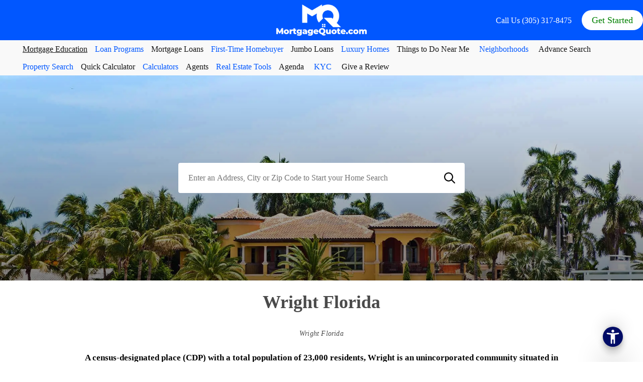

--- FILE ---
content_type: text/html; charset=UTF-8
request_url: https://www.mortgagequote.com/wright.php
body_size: 24190
content:
<!DOCTYPE html>
<html amp lang="en">
<head>
<meta charset="utf-8" />

<!-- JSON-LD markup generated by Google Structured Data Markup Helper. -->
<script type="application/ld+json">
{
  "@context": "http://schema.org",
  "@type": "Article",
  "name": "Wright Florida",
  "author": {
    "@type": "Person",
    "name": "Michael Williamson"
  },
  "image": "https://www.mortgagequote.com/img/wright-florida.webp",
  "url": "https://www.mortgagequote.com/wright.php",
  "publisher": {
    "@type": "Organization",
    "name": "MortgageQuote.com"
  }
}
</script>

<!--OG tags-->
<meta property="og:title" content="Wright Florida" />
<meta property="og:type" content="Wright Florida" />
<meta property="og:url" content="https://www.mortgagequote.com/wright.php" />
<meta property="og:image" content="https://www.mortgagequote.com/img/wright-florida.webp" />

<!--Twitter Card:-->
<meta name="twitter:card" content="summary_large_image">
<meta name="twitter:label1" content="Est. reading time">
<meta name="twitter:data1" content="13 minutes">

<title>Wright Real Estate - MortgageQuote.com</title>
<link rel="canonical" href="https://www.mortgagequote.com/wright.php"/>
<meta name="description" content="A safe and secure Florida community, Wright offers its residents plenty of activities and recreational opportunities.">

<!-- Load PWA SCRIPTS -->
<meta name="theme-color" content="#46b749"/>
<link rel="shortcut icon" type="image/png" href="favicon.png">
<link rel="manifest" href="/manifest.json">
<link rel="apple-touch-icon" href="/img/apple-touch-icon.png">
<link rel="preload" as="image" href="img/wright-florida.webp"/>
<meta name="viewport" content="width=device-width" />
<!-- <meta name="amp-google-client-id-api" content="googleanalytics" /> -->

<script async src="https://cdn.ampproject.org/v0.js"></script>
<script async custom-element="amp-bind" src="https://cdn.ampproject.org/v0/amp-bind-0.1.js"></script>
<script async custom-element="amp-analytics" src="https://cdn.ampproject.org/v0/amp-analytics-0.1.js"></script>
<script async custom-element="amp-install-serviceworker" src="https://cdn.ampproject.org/v0/amp-install-serviceworker-0.1.js"></script>
<script async custom-element="amp-form" src="https://cdn.ampproject.org/v0/amp-form-0.1.js"></script>
<script async custom-element="amp-autocomplete" src="https://cdn.ampproject.org/v0/amp-autocomplete-0.1.js"></script>
<script async custom-template="amp-mustache" src="https://cdn.ampproject.org/v0/amp-mustache-0.2.js"></script>


<style amp-boilerplate=""> body {-webkit-animation:-amp-start 8s steps(1, end) 0s 1 normal both; -moz-animation:-amp-start 8s steps(1, end) 0s 1 normal both; -ms-animation:-amp-start 8s steps(1, end) 0s 1 normal both; animation:-amp-start 8s steps(1, end) 0s 1 normal both;}

@-webkit-keyframes -amp-start {
from {visibility:hidden;}
to {visibility:visible;}
}

@-moz-keyframes -amp-start {
from {visibility:hidden;}
to {visibility:visible;}
}

@-ms-keyframes -amp-start {
from {visibility:hidden;}
to {visibility:visible;}
}

@-o-keyframes -amp-start {
from {visibility:hidden;}
to {visibility:visible;}
}

@keyframes -amp-start {
from {visibility:hidden;}
to {visibility:visible;}
}

</style> <noscript ><style amp-boilerplate=""> body {-webkit-animation:none; -moz-animation:none; -ms-animation:none; animation:none;}
</style></noscript > <script custom-element="amp-carousel" src="https://cdn.ampproject.org/v0/amp-carousel-0.1.js" async="" ></script> <script custom-element="amp-sidebar" src="https://cdn.ampproject.org/v0/amp-sidebar-0.1.js" async="" ></script> <script custom-element="amp-accordion" src="https://cdn.ampproject.org/v0/amp-accordion-0.1.js" async="" ></script> <script custom-element="amp-instagram" src="https://cdn.ampproject.org/v0/amp-instagram-0.1.js" async="" ></script> <script custom-element="amp-social-share" src="https://cdn.ampproject.org/v0/amp-social-share-0.1.js" async="" ></script> <style amp-custom=""> html {font-family:sans-serif; line-height:1.15; -ms-text-size-adjust:100%; -webkit-text-size-adjust:100%;}
body {margin:0;}
article, aside, footer, header, nav, section {display:block;}
h1 {font-size:2em; margin:0.67em 0;}
figcaption, figure, main {display:block;}
figure {margin:1em 40px;}
hr {box-sizing:content-box; height:0; overflow:visible;}
pre {font-family:monospace, monospace; font-size:1em;}
a {background-color:transparent; -webkit-text-decoration-skip:objects;}
a:active, a:hover {outline-width:0;}
abbr[title] {border-bottom:none; text-decoration:underline; text-decoration:underline dotted;}
b, strong {font-weight:inherit; font-weight:bolder;}
code, kbd, samp {font-family:monospace, monospace; font-size:1em;}
dfn {font-style:italic;}
mark {background-color:#ff0; color:#000;}
small {font-size:80%;}
sub, sup {font-size:75%; line-height:0; position:relative; vertical-align:baseline;}
sub {bottom:-0.25em;}
sup {top:-0.5em;}
audio, video {display:inline-block;}
audio:not([controls]) {display:none; height:0;}
img {border-style:none;}
svg:not(:root) {overflow:hidden;}
button, input, optgroup, select, textarea {font-family:sans-serif; font-size:100%; line-height:1.15; margin:0;}
button, input {overflow:visible;}
button, select {text-transform:none;}
[type='reset'], [type='submit'], button, html [type='button'] {-webkit-appearance:button;}
[type='button']::-moz-focus-inner, [type='reset']::-moz-focus-inner, [type='submit']::-moz-focus-inner, button::-moz-focus-inner {border-style:none; padding:0;}
[type='button']:-moz-focusring, [type='reset']:-moz-focusring, [type='submit']:-moz-focusring, button:-moz-focusring {outline:1px dotted ButtonText;}
fieldset {border:1px solid silver; margin:0 2px; padding:0.35em 0.625em 0.75em;}
legend {box-sizing:border-box; color:inherit; display:table; max-width:100%; padding:0; white-space:normal;}
progress {display:inline-block; vertical-align:baseline;}
textarea {overflow:auto;}
[type='checkbox'], [type='radio'] {box-sizing:border-box; padding:0;}
[type='number']::-webkit-inner-spin-button, [type='number']::-webkit-outer-spin-button {height:auto;}
[type='search'] {-webkit-appearance:textfield; outline-offset:-2px;}
[type='search']::-webkit-search-cancel-button, [type='search']::-webkit-search-decoration {-webkit-appearance:none;}
::-webkit-file-upload-button {-webkit-appearance:button; font:inherit;}
details, menu {display:block;}
summary {display:list-item;}
canvas {display:inline-block;}
[hidden], template {display:none;}
.h00 {font-size:4rem;}
.h0 {font-size:3rem;}
.h1 {font-size:2.25rem;}
.h2 {font-size:1.25rem;}
.h3 {font-size:0.6875rem;}
.h4, .h5 {font-size:0.875rem;}
.h6 {font-size:0.75rem;}
.font-family-inherit {font-family:inherit;}
.font-size-inherit {font-size:inherit;}
.text-decoration-none {text-decoration:none;}
.bold {font-weight:700;}
.regular {font-weight:400;}
.italic {font-style:italic;}
.caps {text-transform:uppercase; letter-spacing:0.2em;}
.left-align {text-align:left;}
.center {text-align:center;}
.right-align {text-align:right;}
.justify {text-align:justify;}
.nowrap {white-space:nowrap;}
.break-word {word-wrap:break-word;}
.line-height-1 {line-height:1rem;}
.line-height-2 {line-height:1.42857;}
.line-height-3 {line-height:2.0625;}
.line-height-4 {line-height:1.81818;}
.list-style-none {list-style:none;}
.underline {text-decoration:underline;}
.truncate {max-width:100%; overflow:hidden; text-overflow:ellipsis; white-space:nowrap;}
.list-reset {list-style:none; padding-left:0;}
.inline {display:inline;}
.block {display:block;}
.inline-block {display:inline-block;}
.table {display:table;}
.table-cell {display:table-cell;}
.overflow-hidden {overflow:hidden;}
.overflow-scroll {overflow:scroll;}
.overflow-auto {overflow:auto;}
.clearfix:after, .clearfix:before {content:' '; display:table;}
.clearfix:after {clear:both;}
.left {float:left;}
.right {float:right;}
.fit {max-width:100%;}
.max-width-1 {max-width:24rem;}
.max-width-2 {max-width:32rem;}
.max-width-3 {max-width:48rem;}
.max-width-4 {max-width:64rem;}
.border-box {box-sizing:border-box;}
.align-baseline {vertical-align:baseline;}
.align-top {vertical-align:top;}
.align-middle {vertical-align:middle;}
.align-bottom {vertical-align:bottom;}
.m0 {margin:0;}
.mt0 {margin-top:0;}
.mr0 {margin-right:0;}
.mb0 {margin-bottom:0;}
.ml0, .mx0 {margin-left:0;}
.mx0 {margin-right:0;}
.my0 {margin-top:0; margin-bottom:0;}
.m1 {margin:0.5rem;}
.mt1 {margin-top:0.5rem;}
.mr1 {margin-right:0.5rem;}
.mb1 {margin-bottom:0.5rem;}
.ml1, .mx1 {margin-left:0.5rem;}
.mx1 {margin-right:0.5rem;}
.my1 {margin-top:0.5rem; margin-bottom:0.5rem;}
.m2 {margin:1rem;}
.mt2 {margin-top:1rem;}
.mr2 {margin-right:1rem;}
.mb2 {margin-bottom:1rem;}
.ml2, .mx2 {margin-left:1rem;}
.mx2 {margin-right:1rem;}
.my2 {margin-top:1rem; margin-bottom:1rem;}
.m3 {margin:1.5rem; font-size:17px;}
p.m3.h3.bold {font-size:17px; text-align:center;}
.mt3 {margin-top:1.5rem;}
.mr3 {margin-right:1.5rem;}
.mb3 {margin-bottom:1.5rem;}
.ml3, .mx3 {margin-left:1.5rem;}
.mx3 {margin-right:1.5rem;}
.my3 {margin-top:1.5rem; margin-bottom:1.5rem;}
.m4 {margin:2rem;}
.mt4 {margin-top:2rem;}
.mr4 {margin-right:2rem;}
.mb4 {margin-bottom:2rem;}
.ml4, .mx4 {margin-left:2rem;}
.mx4 {margin-right:2rem;}
.my4 {margin-top:2rem; margin-bottom:2rem;}
.mxn1 {margin-left:calc(0.5rem * -1); margin-right:calc(0.5rem * -1);}
.mxn2 {margin-left:calc(1rem * -1); margin-right:calc(1rem * -1);}
.mxn3 {margin-left:calc(1.5rem * -1); margin-right:calc(1.5rem * -1);}
.mxn4 {margin-left:calc(2rem * -1); margin-right:calc(2rem * -1);}
.m-auto {margin:auto;}
.mt-auto {margin-top:auto;}
.mr-auto {margin-right:auto;}
.mb-auto {margin-bottom:auto;}
.ml-auto, .mx-auto {margin-left:auto;}
.mx-auto {margin-right:auto;}
.my-auto {margin-top:auto; margin-bottom:auto;}
.p0 {padding:0;}
.pt0 {padding-top:0;}
.pr0 {padding-right:0;}
.pb0 {padding-bottom:0;}
.pl0, .px0 {padding-left:0;}
.px0 {padding-right:0;}
.py0 {padding-top:0; padding-bottom:0;}
.p1 {padding:0.5rem;}
.pt1 {padding-top:0.5rem;}
.pr1 {padding-right:0.5rem;}
.pb1 {padding-bottom:0.5rem;}
.pl1 {padding-left:0.5rem;}
.py1 {padding-top:0.5rem; padding-bottom:0.5rem;}
.px1 {padding-left:0.5rem; padding-right:0.5rem;}
.p2 {padding:1rem;}
.pt2 {padding-top:1rem;}
.pr2 {padding-right:1rem;}
.pb2 {padding-bottom:1rem;}
.pl2 {padding-left:1rem;}
.py2 {padding-top:1rem; padding-bottom:1rem;}
.px2 {padding-left:1rem; padding-right:1rem;}
.p3 {padding:1.5rem;}
.pt3 {padding-top:1.5rem;}
.pr3 {padding-right:1.5rem;}
.pb3 {padding-bottom:1.5rem;}
.pl3 {padding-left:1.5rem;}
.py3 {padding-top:1.5rem; padding-bottom:1.5rem;}
.px3 {padding-left:1.5rem; padding-right:1.5rem;}
.p4 {padding:2rem;}
.pt4 {padding-top:2rem;}
.pr4 {padding-right:2rem;}
.pb4 {padding-bottom:2rem;}
.pl4 {padding-left:2rem;}
.py4 {padding-top:2rem; padding-bottom:2rem;}
.px4 {padding-left:2rem; padding-right:2rem;}
.col {float:left;}
.col, .col-right {box-sizing:border-box;}
.col-right {float:right;}
.col-1 {width:8.33333%;}
.col-2 {width:16.66667%;}
.col-3 {width:25%;}
.col-4 {width:33.33333%;}
.col-5 {width:41.66667%;}
.col-6 {width:50%;}
.col-7 {width:58.33333%;}
.col-8 {width:66.66667%;}
.col-9 {width:75%;}
.col-10 {width:83.33333%;}
.col-11 {width:91.66667%;}
.col-12 {width:100%;}

@media (min-width: 40.06rem) {
.sm-col {float:left; box-sizing:border-box;}
.sm-col-right {float:right; box-sizing:border-box;}
.sm-col-1 {width:8.33333%;}
.sm-col-2 {width:16.66667%;}
.sm-col-3 {width:25%;}
.sm-col-4 {width:33.33333%;}
.sm-col-5 {width:41.66667%;}
.sm-col-6 {width:50%;}
.sm-col-7 {width:58.33333%;}
.sm-col-8 {width:66.66667%;}
.sm-col-9 {width:75%;}
.sm-col-10 {width:83.33333%;}
.sm-col-11 {width:91.66667%;}
.sm-col-12 {width:100%;}
}

@media (min-width: 52.06rem) {
.md-col {float:left; box-sizing:border-box;}
.md-col-right {float:right; box-sizing:border-box;}
.md-col-1 {width:8.33333%;}
.md-col-2 {width:16.66667%;}
.md-col-3 {width:25%;}
.md-col-4 {width:33.33333%;}
.md-col-5 {width:41.66667%;}
.md-col-6 {width:50%;}
.md-col-7 {width:58.33333%;}
.md-col-8 {width:66.66667%;}
.md-col-9 {width:75%;}
.md-col-10 {width:83.33333%;}
.md-col-11 {width:91.66667%;}
.md-col-12 {width:100%;}
}

@media (min-width: 64.06rem) {
.lg-col {float:left; box-sizing:border-box;}
.lg-col-right {float:right; box-sizing:border-box;}
.lg-col-1 {width:8.33333%;}
.lg-col-2 {width:16.66667%;}
.lg-col-3 {width:25%;}
.lg-col-4 {width:33.33333%;}
.lg-col-5 {width:41.66667%;}
.lg-col-6 {width:50%;}
.lg-col-7 {width:58.33333%;}
.lg-col-8 {width:66.66667%;}
.lg-col-9 {width:75%;}
.lg-col-10 {width:83.33333%;}
.lg-col-11 {width:91.66667%;}
.lg-col-12 {width:100%;}
}

.flex {display:-ms-flexbox; display:flex;}

@media (min-width: 40.06rem) {
.sm-flex {display:-ms-flexbox; display:flex;}
}

@media (min-width: 52.06rem) {
.md-flex {display:-ms-flexbox; display:flex;}
}

@media (min-width: 64.06rem) {
.lg-flex {display:-ms-flexbox; display:flex;}
}

.flex-column {-ms-flex-direction:column; flex-direction:column;}
.flex-wrap {-ms-flex-wrap:wrap; flex-wrap:wrap;}
.items-start {-ms-flex-align:start; align-items:flex-start;}
.items-end {-ms-flex-align:end; align-items:flex-end;}
.items-center {-ms-flex-align:center; align-items:center;}
.items-baseline {-ms-flex-align:baseline; align-items:baseline;}
.items-stretch {-ms-flex-align:stretch; align-items:stretch;}
.self-start {-ms-flex-item-align:start; align-self:flex-start;}
.self-end {-ms-flex-item-align:end; align-self:flex-end;}
.self-center {-ms-flex-item-align:center; -ms-grid-row-align:center; align-self:center;}
.self-baseline {-ms-flex-item-align:baseline; align-self:baseline;}
.self-stretch {-ms-flex-item-align:stretch; -ms-grid-row-align:stretch; align-self:stretch;}
.justify-start {-ms-flex-pack:start; justify-content:flex-start;}
.justify-end {-ms-flex-pack:end; justify-content:flex-end;}
.justify-center {-ms-flex-pack:center; justify-content:center;}
.justify-between {-ms-flex-pack:justify; justify-content:space-between;}
.justify-around {-ms-flex-pack:distribute; justify-content:space-around;}
.justify-evenly {-ms-flex-pack:space-evenly; justify-content:space-evenly;}
.content-start {-ms-flex-line-pack:start; align-content:flex-start;}
.content-end {-ms-flex-line-pack:end; align-content:flex-end;}
.content-center {-ms-flex-line-pack:center; align-content:center;}
.content-between {-ms-flex-line-pack:justify; align-content:space-between;}
.content-around {-ms-flex-line-pack:distribute; align-content:space-around;}
.content-stretch {-ms-flex-line-pack:stretch; align-content:stretch;}
.flex-auto {-ms-flex:1 1 auto; flex:1 1 auto; min-width:0; min-height:0;}
.flex-none {-ms-flex:none; flex:none;}
.order-0 {-ms-flex-order:0; order:0;}
.order-1 {-ms-flex-order:1; order:1;}
.order-2 {-ms-flex-order:2; order:2;}
.order-3 {-ms-flex-order:3; order:3;}
.order-last {-ms-flex-order:99999; order:99999;}
.relative {position:relative;}
.absolute {position:absolute;}
.fixed {position:fixed;}
.top-0 {top:0;}
.right-0 {right:0;}
.bottom-0 {bottom:0;}
.left-0 {left:0;}
.z1 {z-index:1;}
.z2 {z-index:2;}
.z3 {z-index:3;}
.z4 {z-index:4;}
.border {border-style:solid; border-width:1px;}
.border-top {border-top-style:solid; border-top-width:1px;}
.border-right {border-right-style:solid; border-right-width:1px;}
.border-bottom {border-bottom-style:solid; border-bottom-width:1px;}
.border-left {border-left-style:solid; border-left-width:1px;}
.border-none {border:0;}
.rounded {border-radius:3px;}
.circle {border-radius:50%;}
.rounded-top {border-radius:3px 3px 0 0;}
.rounded-right {border-radius:0 3px 3px 0;}
.rounded-bottom {border-radius:0 0 3px 3px;}
.rounded-left {border-radius:3px 0 0 3px;}
.not-rounded {border-radius:0;}
.hide {position:absolute; height:1px; width:1px; overflow:hidden; clip:rect(1px, 1px, 1px, 1px);}

@media (max-width: 40rem) {
.xs-hide {display:none;}
}

@media (min-width: 40.06rem) and (max-width:52rem) {
.sm-hide {display:none;}
}

@media (min-width: 52.06rem) and (max-width:64rem) {
.md-hide {display:none;}
}

@media (min-width: 64.06rem) {
.lg-hide {display:none;}
}

.display-none {display:none;}
* {box-sizing:border-box;}
body {background:#fff; color:#4a4a4a; font-family: "Poppins", serif; min-width:315px; overflow-x:hidden; font-smooth:always; -webkit-font-smoothing:antialiased;}
main {max-width:1000px; margin:0 auto;}
p {padding:0; margin:0;}
.ampstart-accent {color:#fff;}
#content:target {margin-top:calc(0px - 3.5rem); padding-top:3.5rem;}
.ampstart-title-lg {font-size:2.25rem; line-height:1.11111; letter-spacing:0.06rem;}
.ampstart-title-md {font-size:1.25rem; line-height:1.6; letter-spacing:0.06rem;}
.ampstart-title-sm {font-size:0.6875rem; line-height:1.81818; letter-spacing:0.06rem;}
.ampstart-subtitle, body {line-height:2.0625; letter-spacing:normal;}
.ampstart-subtitle {color:#fff; font-size:1rem;}
.ampstart-byline, .ampstart-caption, .ampstart-hint, .ampstart-label {font-size:0.875rem; color:#4f4f4f; line-height:1.42857; letter-spacing:0.06rem;}
.ampstart-label {text-transform:uppercase;}
.ampstart-footer, .ampstart-small-text {font-size:0.75rem; line-height:1rem; letter-spacing:0.06rem;}
.ampstart-card {box-shadow:0 1px 1px 0 rgba(0, 0, 0, 0.14), 0 1px 1px -1px rgba(0, 0, 0, 0.14), 0 1px 5px 0 rgba(0, 0, 0, 0.12);}
.h1, h1 {font-size:2.25rem; line-height:1.11111;}
.h2, h2 {font-size:1.25rem; line-height:1.6;}
.h3, h3 {font-size:0.6875rem; line-height:1.81818;}
.h4, h4 {line-height:2.0625;}
.h4, .h5, h4, h5 {font-size:0.875rem;}
.h5, h5 {line-height:1.42857;}
.h6, h6 {font-size:0.75rem; line-height:1rem;}
h1, h2, h3, h4, h5, h6 {margin:0; padding:0; font-weight:400; letter-spacing:0.06rem;}
a, a:active, a:visited {color:#0157ff;}
.ampstart-btn {font-family:inherit; font-weight:inherit; font-size:1rem; line-height:1.42857; padding:0.7em 0.8em; text-decoration:none; white-space:nowrap; word-wrap:normal; vertical-align:middle; cursor:pointer; background-color:#fff; color:#000; border:1px solid #000;}
.ampstart-btn:visited {color:#000;}
.ampstart-btn-secondary {background-color:#000; color:#fff; border:1px solid #fff;}
.ampstart-btn-secondary:visited {color:#fff;}
.ampstart-btn:active .ampstart-btn:focus {opacity:0.8;}
.ampstart-btn[disabled], .ampstart-btn[disabled]:active, .ampstart-btn[disabled]:focus, .ampstart-btn[disabled]:hover {opacity:0.5; outline:0; cursor:default;}
.ampstart-dropcap:first-letter {color:#fff; font-size:2.25rem; font-weight:700; float:left; overflow:hidden; line-height:2.25rem; margin-left:0; margin-right:0.5rem;}
.ampstart-initialcap {padding-top:1rem; margin-top:1.5rem;}
.ampstart-initialcap:first-letter {color:#fff; font-size:2.25rem; font-weight:700; margin-left:-2px;}
.ampstart-pullquote {border:none; border-left:4px solid #fff; font-size:0.6875rem; padding-left:1.5rem;}
.ampstart-byline time {font-style:normal; white-space:nowrap;}
.amp-carousel-button-next {background-image:url('data:image/svg+xml;charset=utf-8,<svg width="18" height="18" viewBox="0 0 34 34" xmlns="http://www.w3.org/2000/svg"><title>Next</title><path d="M25.557 14.7L13.818 2.961 16.8 0l16.8 16.8-16.8 16.8-2.961-2.961L25.557 18.9H0v-4.2z" fill="%23FFF" fill-rule="evenodd"/></svg>');}
.amp-carousel-button-prev {background-image:url('data:image/svg+xml;charset=utf-8,<svg width="18" height="18" viewBox="0 0 34 34" xmlns="http://www.w3.org/2000/svg"><title>Previous</title><path d="M33.6 14.7H8.043L19.782 2.961 16.8 0 0 16.8l16.8 16.8 2.961-2.961L8.043 18.9H33.6z" fill="%23FFF" fill-rule="evenodd"/></svg>');}
.ampstart-dropdown {min-width:200px;}
.ampstart-dropdown.absolute {z-index:100;}
.ampstart-dropdown.absolute > section, .ampstart-dropdown.absolute > section > header {height:100%;}
.ampstart-dropdown > section > header {background-color:#fff; border:0; color:#000;}
.ampstart-dropdown > section > header:after {display:inline-block; content:'+'; padding:0 0 0 1.5rem; color:#fff;}
.ampstart-dropdown > [expanded] > header:after {content:'–';}
.absolute .ampstart-dropdown-items {z-index:200;}
.ampstart-dropdown-item {background-color:#fff; color:#fff; opacity:0.9;}
.ampstart-dropdown-item:active, .ampstart-dropdown-item:hover {opacity:1;}
.ampstart-footer {background-color:#fff; color:#000; padding-top:5rem; padding-bottom:5rem;}
.ampstart-footer .ampstart-icon {fill:#000;}
.ampstart-footer .ampstart-social-follow li:last-child {margin-right:0;}
.ampstart-image-fullpage-hero {color:#000;}
.ampstart-fullpage-hero-heading-text, .ampstart-image-fullpage-hero .ampstart-image-credit {-webkit-box-decoration-break:clone; box-decoration-break:clone; background:#fff; padding:0 1rem 0.2rem;}
.ampstart-image-fullpage-hero > amp-img {max-height:calc(100vh - 3.5rem);}
.ampstart-image-fullpage-hero > amp-img img {-o-object-fit:cover; object-fit:cover;}
.ampstart-fullpage-hero-heading {line-height:3.5rem;}
.ampstart-fullpage-hero-cta {background:transparent;}
.ampstart-readmore {background:linear-gradient(0deg, rgba(0, 0, 0, 0.65) 0, transparent); color:#000; margin-top:5rem; padding-bottom:3.5rem;}
.ampstart-readmore:after {content:'⌄'; font-size:1.25rem;}
.ampstart-readmore-text {background:#fff;}

@media (min-width: 52.06rem) {
.ampstart-image-fullpage-hero > amp-img {height:60vh;}
}

.ampstart-image-heading {color:#000; background:linear-gradient(0deg, rgba(0, 0, 0, 0.65) 0, transparent);}
.ampstart-image-heading > * {margin:0;}
amp-carousel .ampstart-image-with-heading {margin-bottom:0;}
.ampstart-image-with-caption figcaption {color:#4f4f4f; line-height:1.42857;}
amp-carousel .ampstart-image-with-caption {margin-bottom:0;}
.ampstart-input {max-width:100%; width:300px; min-width:100px; font-size:1rem; line-height:2.0625;}
.ampstart-input [disabled], .ampstart-input [disabled] + label {opacity:0.5;}
.ampstart-input [disabled]:focus {outline:0;}
.ampstart-input > input, .ampstart-input > select, .ampstart-input > textarea {width:100%; margin-top:1rem; line-height:2.0625; border:0; border-radius:0; border-bottom:1px solid #4a4a4a; background:none; color:#4a4a4a; outline:0;}
.ampstart-input > label {color:#fff; pointer-events:none; text-align:left; font-size:0.875rem; line-height:1rem; opacity:0; animation:0.2s; animation-timing-function:cubic-bezier(0.4, 0, 0.2, 1); animation-fill-mode:forwards;}
.ampstart-input > input:focus, .ampstart-input > select:focus, .ampstart-input > textarea:focus {outline:0;}
.ampstart-input > input:focus:-ms-input-placeholder, .ampstart-input > select:focus:-ms-input-placeholder, .ampstart-input > textarea:focus:-ms-input-placeholder {color:transparent;}
.ampstart-input > input:focus::placeholder, .ampstart-input > select:focus::placeholder, .ampstart-input > textarea:focus::placeholder {color:transparent;}
.ampstart-input > input:not(:placeholder-shown):not([disabled]) + label, .ampstart-input > select:not(:placeholder-shown):not([disabled]) + label, .ampstart-input > textarea:not(:placeholder-shown):not([disabled]) + label {opacity:1;}
.ampstart-input > input:focus + label, .ampstart-input > select:focus + label, .ampstart-input > textarea:focus + label {animation-name:a;}

@keyframes a {
to {opacity:1;}
}

.ampstart-input > label:after {content:''; height:2px; position:absolute; bottom:0; left:45%; background:#fff; transition:0.2s; transition-timing-function:cubic-bezier(0.4, 0, 0.2, 1); visibility:hidden; width:10px;}
.ampstart-input > input:focus + label:after, .ampstart-input > select:focus + label:after, .ampstart-input > textarea:focus + label:after {left:0; width:100%; visibility:visible;}
.ampstart-input > input[type='search'] {-webkit-appearance:none; -moz-appearance:none; appearance:none;}
.ampstart-input > input[type='range'] {border-bottom:0;}
.ampstart-input > input[type='range'] + label:after {display:none;}
.ampstart-input > select {-webkit-appearance:none; -moz-appearance:none; appearance:none;}
.ampstart-input > select + label:before {content:'⌄'; line-height:2.0625; position:absolute; right:5px; zoom:2; top:0; bottom:0; color:#fff;}
.ampstart-input-chk, .ampstart-input-radio {width:auto; color:#4a4a4a;}
.ampstart-input input[type='checkbox'], .ampstart-input input[type='radio'] {margin-top:0; -webkit-appearance:none; -moz-appearance:none; appearance:none; width:20px; height:20px; border:1px solid #fff; vertical-align:middle; margin-right:0.5rem; text-align:center;}
.ampstart-input input[type='radio'] {border-radius:20px;}
.ampstart-input input[type='checkbox']:not([disabled]) + label, .ampstart-input input[type='radio']:not([disabled]) + label {pointer-events:auto; animation:none; vertical-align:middle; opacity:1; cursor:pointer;}
.ampstart-input input[type='checkbox'] + label:after, .ampstart-input input[type='radio'] + label:after {display:none;}
.ampstart-input input[type='checkbox']:after, .ampstart-input input[type='radio']:after {position:absolute; top:0; left:0; bottom:0; right:0; content:' '; line-height:1.4rem; vertical-align:middle; text-align:center; background-color:#000;}
.ampstart-input input[type='checkbox']:checked:after {background-color:#fff; color:#000; content:'✓';}
.ampstart-input input[type='radio']:checked {background-color:#000;}
.ampstart-input input[type='radio']:after {top:3px; bottom:3px; left:3px; right:3px; border-radius:12px;}
.ampstart-input input[type='radio']:checked:after {content:''; font-size:2.25rem; background-color:#fff;}
.ampstart-input > label, _:-ms-lang(x) {opacity:1;}
.ampstart-input > input:-ms-input-placeholder, _:-ms-lang(x) {color:transparent;}
.ampstart-input > input::placeholder, _:-ms-lang(x) {color:transparent;}
.ampstart-input > input::-ms-input-placeholder, _:-ms-lang(x) {color:transparent;}
.ampstart-input > select::-ms-expand {display:none;}
.ampstart-headerbar {background-color:#000; color:#fff; z-index:999; box-shadow:0 0 5px 2px rgba(0, 0, 0, 0.1);}
.ampstart-headerbar +:not(amp-sidebar), .ampstart-headerbar + amp-sidebar + * {margin-top:3.5rem;}
.ampstart-headerbar-nav .ampstart-nav-item {padding:0 1rem; background:transparent; opacity:0.8;}
.ampstart-headerbar-nav {line-height:3.5rem;}
.ampstart-nav-item:active, .ampstart-nav-item:focus, .ampstart-nav-item:hover {opacity:1;}
.ampstart-navbar-trigger:focus {outline:none;}
.ampstart-nav a, .ampstart-navbar-trigger, .ampstart-sidebar-faq a {cursor:pointer; text-decoration:none;}
.ampstart-nav .ampstart-label {color:inherit;}
.ampstart-navbar-trigger {line-height:3.5rem; font-size:1.25rem;}
.ampstart-headerbar-nav {-ms-flex:1; flex:1;}
.ampstart-nav-search {-ms-flex-positive:0.5; flex-grow:0.5;}
.ampstart-headerbar .ampstart-nav-search:active, .ampstart-headerbar .ampstart-nav-search:focus, .ampstart-headerbar .ampstart-nav-search:hover {box-shadow:none;}
.ampstart-nav-search > input {border:none; border-radius:3px; line-height:normal;}
.ampstart-nav-dropdown {min-width:200px;}
.ampstart-nav-dropdown amp-accordion header {background-color:#000; border:none;}
.ampstart-nav-dropdown amp-accordion ul {background-color:#000;}
.ampstart-nav-dropdown .ampstart-dropdown-item, .ampstart-nav-dropdown .ampstart-dropdown > section > header {background-color:#000; color:#fff;}
.ampstart-nav-dropdown .ampstart-dropdown-item {color:#fff;}
.ampstart-sidebar {background-color:#000; color:#fff; min-width:300px; width:300px;}
.ampstart-sidebar .ampstart-icon {fill:#fff;}
.ampstart-sidebar-header {line-height:3.5rem; min-height:3.5rem;}
.ampstart-sidebar .ampstart-dropdown-item, .ampstart-sidebar .ampstart-dropdown header, .ampstart-sidebar .ampstart-faq-item, .ampstart-sidebar .ampstart-nav-item, .ampstart-sidebar .ampstart-social-follow {margin:0 0 2rem;}
.ampstart-sidebar .ampstart-nav-dropdown {margin:0;}
.ampstart-sidebar .ampstart-navbar-trigger {line-height:inherit;}
.ampstart-navbar-trigger svg {pointer-events:none;}
.ampstart-related-article-section {border-color:#4a4a4a;}
.ampstart-related-article-section .ampstart-heading {color:#4a4a4a; font-weight:400;}
.ampstart-related-article-readmore {color:#fff; letter-spacing:0;}
.ampstart-related-section-items > li {border-bottom:1px solid #4a4a4a;}
.ampstart-related-section-items > li:last-child {border:none;}
.ampstart-related-section-items .ampstart-image-with-caption {display:-ms-flexbox; display:flex; -ms-flex-wrap:wrap; flex-wrap:wrap; -ms-flex-align:center; align-items:center; margin-bottom:0;}
.ampstart-related-section-items .ampstart-image-with-caption > amp-img, .ampstart-related-section-items .ampstart-image-with-caption > figcaption {-ms-flex:1; flex:1;}
.ampstart-related-section-items .ampstart-image-with-caption > figcaption {padding-left:1rem;}

@media (min-width: 40.06rem) {
.ampstart-related-section-items > li {border:none;}
.ampstart-related-section-items .ampstart-image-with-caption > figcaption {padding:1rem 0;}
.ampstart-related-section-items .ampstart-image-with-caption > amp-img, .ampstart-related-section-items .ampstart-image-with-caption > figcaption {-ms-flex-preferred-size:100%; flex-basis:100%;}
}

.ampstart-social-box {display:-ms-flexbox; display:flex;}
.ampstart-social-box > amp-social-share {background-color:#fff;}
.ampstart-icon {fill:#fff;}
.h1, .h2, h1, h2 {letter-spacing:0;}
.h3, h3 {color:#000; font-family: "Poppins", serif; letter-spacing:0px;}
.h4, h4 {letter-spacing:0.2px; line-height:1.42857;}
.ampstart-headerbar {background:#fff; color:#000;}
.ampstart-headerbar-title {font:normal 1.25rem/1.6 EB Garamond, times, serif;}
.ampstart-navbar-trigger {font-size:1.5rem;}
.ampstart-nav-dropdown .ampstart-dropdown-item, .ampstart-nav-dropdown .ampstart-dropdown > section > header, .ampstart-sidebar-faq {font-family: "Poppins", serif;}
.ampstart-nav-dropdown .ampstart-dropdown {letter-spacing:0;}
.ampstart-dropdown-item {text-transform:none;}
.ampstart-nav-dropdown amp-accordion ul {margin-left:1rem;}
.ampstart-sidebar .ampstart-dropdown-item, .ampstart-sidebar .ampstart-dropdown header, .ampstart-sidebar .ampstart-faq-item {margin-bottom:1.5rem;}
.ampstart-article-summary header, .ampstart-image-fullpage-hero figcaption {background:#fff; opacity:0.9;}
.ampstart-image-fullpage-hero figcaption {margin:1.5rem; top:auto;}
.ampstart-fullpage-hero-heading {font-size:36px; line-height:1.6; margin-bottom:0; font-family: "Poppins", serif; text-transform:inherit; font-weight:700; margin:auto;}
.ampstart-image-fullpage-hero {margin-bottom:0;}
.ampstart-image-fullpage-hero footer {position:static;}
.ampstart-image-credit {font:700 0.6875rem/1.6 Work Sans, arial, sans-serif; letter-spacing:0.6px;}
.ampstart-image-credit br {display:none;}
.ampstart-fullpage-hero-heading-text, .ampstart-image-fullpage-hero .ampstart-image-credit {background:none; padding:0;}
.ampstart-readmore {background:none; display:block; margin:0; padding:1rem 0 2rem;}
.ampstart-readmore:after {content:' '; border:2px solid #000; border-width:0 2px 2px 0; bottom:2rem; display:block; height:10px; left:calc(50% - 5px); position:absolute; transform:rotate(45deg); width:10px;}
.ampstart-dropcap:first-letter {color:#000; font-size:3.59375rem; font-weight:inherit; line-height:1.14782;}
h3.heading-input {font-size:25px; line-height:normal; margin-bottom:0; font-family: "Poppins", serif; text-transform:inherit; font-weight:500; margin:1.5rem;}
h2.heading-input {font-size:28px; line-height:1.6; margin-bottom:0; font-family: "Poppins", serif; text-transform:inherit; font-weight:normal;}

@media (min-width: 52.06rem) {
.commerce-footer .ampstart-social-follow li:first-child a {padding-left:0;}
}

.p1 {padding:.5rem;}
h3.h7.block.pt3 {text-align:left;}
.ampstart-social-follow {-ms-flex-pack:initial; justify-content:initial;}

@media (min-width: 52.06rem) {
.md-pb5 {padding-bottom:2.5rem;}
.md-pt5 {padding-top:2.5rem;}
}

.center {text-align:center;}
.commerce-footer nav {max-width:1280px;}
.commerce-footer {background-color:#222;}
.my0 {margin-top:0; margin-bottom:0;}
.list-reset {list-style:none; padding-left:0;}
.commerce-footer, .commerce-footer h3, .commerce-footer-header {color:#fff; margin-top:50px;}

@media (min-width: 52.06rem) {
.md-pb5 {padding-bottom:2.5rem;}
}

.ampstart-icon {fill:#808992;}
.ampstart-subtitle, body {line-height:1.6;}
amp-sidebar#sidebar {width:300px; background-color:#0b0c10; padding:1.5rem;}
ul.sidebar-menu .sidebar-nav-link {cursor:pointer; text-decoration:none; color:#fff ;}
.sidebar-menu {padding:0; margin:0;}
div#sidebar-close:focus {outline:none;}
button#sidebar-menu-btn:focus {outline:none;}
.sidevar-nav-item {padding:10px 0; margin:0; list-style:none; color:#fff; text-transform:capitalize; letter-spacing:.6px; line-height:2.0625;}
.amp-custom-sidebar-header {line-height:3.5rem; min-height:3.5rem; color:#fff;}

@media screen and (max-width: 768px) {
#sidebar-menu-btn {display:inline;}
.links {display:none;}
}

ul.list-reset.pb3.md-mx0.menu-footer-list {float:left; text-align:center; width:100%; margin:auto; display:inline-block;}
ul.list-reset.pb3.md-mx0.menu-footer-list li {margin-right:25px; display:inline-block;}
ul.list-reset.pb3.md-mx0.menu-footer-list li a {font-size:14px; font-family: "Poppins", serif; line-height:35px; text-transform:uppercase;}
li#logo-footer {display:block;}
li#logo-footer h5 {color:#fff; font-size:18px;}

@media (max-width:767px) {
.menu {display:flex; justify-content:start; margin:0 auto; padding:20px 0px;}
.main-header .menu .logo {width:calc(100% - 50px); text-align:center;}
.logo a {width:150px; display:inline-block;}
}

@media screen and (max-width: 767px) {
.Mobile-phone-number {text-align:center; padding-bottom:10px; display:block;}
.ampstart-fullpage-hero-heading {font-size:18px; text-align:center;}
.content-width {width:100%; padding-right:50px; padding-left:50px;}
footer.commerce-footer.center ul.list-reset.pb3.md-mx0.menu-footer-list li {margin-right:0px; display:block;}
main {max-width:100%; margin:0 auto; overflow:hidden;}
ul.list-reset.pb3.md-mx0.menu-footer-list li {width:100%;}
li#logo-footer {display:flow-root; text-align:center; margin-bottom:30px;}
ul.list-reset.pb3.md-mx0.menu-footer-list {padding:10px;}
.logo {width:120px; height:90px;}
.hero {height:308px;}
}

@media screen and (min-width: 768px) {
.Mobile-phone-number {text-align:center; padding-bottom:10px; display:none;}
.menu.content-width {width:20%;}
.logo {width:180px; height:90px;}
.links {display:inline-block; width:80%; background-color:#fff; padding:20px 0px;}
.links .link:hover {color:#19b5fe}
#sidebar-menu-btn {background:0 0; border:0; color:#fff; font-weight:700; font-size:24px; display:none}
.links .link {color:#151515;}
body.amp-mode-mouse header {display:flex; background:#fff; padding:0; justify-content:center; top:0; z-index:999; height:auto;}
}

header .main-header {background:#0157ff; padding:22px 0; position:sticky; top:0; z-index:999; height:auto;}
.menu {display:flex; justify-content:space-between; margin:0 auto;}
.content-width {width:80%;}
button#sidebar-menu-btn {background:0 0; border:0; color:#000; font-weight:700; font-size:24px;}

@media screen and (min-width: 768px) {
#sidebar-menu-btn-duplicate {display:none;}
}

h4.heading-input {font-size:25px; line-height:normal; margin-bottom:0; font-family: "Poppins", serif; text-transform:inherit; font-weight:500; color:#000; margin:1.5rem;}
amp-img.contain img {object-fit:cover; width:100%; height:auto;}
.navigation-inner-right {display:flex; align-items:baseline;}
.hero {width:100%; height:408px; background-image:-webkit-linear-gradient(rgba(0,0,0,.5), rgba(0, 0, 0, .5)), url(img/wright-florida.webp); background-image:linear-gradient(rgb(0 0 0 / 0%), rgba(0, 0, 0, .5)), url(img/wright-florida.webp); background-size:cover; color:#000; background-position:center; background-repeat:no-repeat; display:flex; flex-direction:column; justify-content:center; align-items:center;}
.search-estate-module {; z-index:100; margin:0 auto; max-width:600px; text-align:left; width:100%;}
.search-estate-module__form {position:relative; margin:0 15px;}
form {display:block;}
.search-estate-module__amp-autocomplete {color:#000; width:100%;}
amp-autocomplete {position:relative; display:inline-block;}
amp-autocomplete>input {box-sizing:border-box; font-family:sans-serif; font-size:1rem;}
input {overflow:visible; margin:0;}
template {display:none;}
.search-estate-module__submit {background-color:#fff; background-image:url(https://www.mortgagequote.com/img/location-search.webp); background-size:22px 22px; background-repeat:no-repeat; background-position:center center; border:none; cursor:pointer; display:block; height:58px; outline:none; position:absolute; right:1px; top:1px; width:58px;}
.search-estate-module__input {border-radius:4px; border:none; background-color:#fff; display:inline-block; height:60px; padding:10px 60px 10px 20px; width:100%;}
button, select {text-transform:none; overflow:visible;}
button, input, optgroup, select, textarea {font-family:sans-serif; font-size:100%; line-height:1.15; margin:0;}

@media screen and (max-width: 767px) {
.search-estate-module {top:25%;}
.hero {height:308px;}
}

figcaption, figure, main {display:block; margin-top:15px;}
figcaption .p3 {padding:0 25px;}


.search-estate-module {margin:0 auto; max-width:600px; text-align:left; width:100%;}
.search-estate-module__form {position:relative; margin:0 15px;}
.search-estate-module__amp-autocomplete {color:#000; width:100%;}
.search-estate-module__input {border-radius:4px; border:none; background-color:#fff; display:inline-block; height:60px; padding:10px 60px 10px 20px; width:100%; font-family:"Poppins", serif;}
.search-estate-module__submit {background-color:#fff; background-image:url(https://www.mortgagequote.com/img/location-search.webp); background-size:22px 22px; background-repeat:no-repeat; background-position:center center; border:none; cursor:pointer; display:block; height:58px; outline:none; position:absolute; right:1px; top:1px; width:58px;} 
 
#mortgagequote-accessibility-zoom-wrapper.mortgagequote-accessibility-zoom-wrapper_1{zoom: 1.2}#mortgagequote-accessibility-zoom-wrapper.mortgagequote-accessibility-zoom-wrapper_2{zoom: 1.3}#mortgagequote-accessibility-zoom-wrapper.mortgagequote-accessibility-zoom-wrapper_3{zoom: 1.5}#mortgagequote-accessibility-zoom-wrapper.mortgagequote-accessibility-zoom-wrapper_4{zoom: 1.6}@media screen and (max-width: 767px){#mortgagequote-accessibility-zoom-wrapper.mortgagequote-accessibility-zoom-wrapper_1{zoom: normal}#mortgagequote-accessibility-zoom-wrapper.mortgagequote-accessibility-zoom-wrapper_2{zoom: normal}#mortgagequote-accessibility-zoom-wrapper.mortgagequote-accessibility-zoom-wrapper_3{zoom: normal}#mortgagequote-accessibility-zoom-wrapper.mortgagequote-accessibility-zoom-wrapper_4{zoom: normal}}#mortgagequote-accessibility-saturation-wrapper.mortgagequote-accessibility-saturation-wrapper_1{filter: saturate(0.5)}#mortgagequote-accessibility-saturation-wrapper.mortgagequote-accessibility-saturation-wrapper_2{filter: saturate(3)}#mortgagequote-accessibility-saturation-wrapper.mortgagequote-accessibility-saturation-wrapper_3{filter: saturate(0)}#mortgagequote-accessibility-cursor-wrapper.mortgagequote-accessibility-cursor-wrapper_1{cursor: url(img/accessibility-widget/arrow-white-icon.svg),auto}#mortgagequote-accessibility-cursor-wrapper.mortgagequote-accessibility-cursor-wrapper_2{cursor: url(img/accessibility-widget/arrow-black-icon.svg),auto}#mortgagequote-accessibility-text-align-wrapper.mortgagequote-accessibility-text-align-wrapper_1{text-align: left}#mortgagequote-accessibility-text-align-wrapper.mortgagequote-accessibility-text-align-wrapper_2{text-align: right}#mortgagequote-accessibility-text-align-wrapper.mortgagequote-accessibility-text-align-wrapper_3{text-align: center}#mortgagequote-accessibility-text-align-wrapper.mortgagequote-accessibility-text-align-wrapper_4{text-align: justify}#mortgagequote-accessibility-line-height-wrapper.mortgagequote-accessibility-line-height-wrapper_1{line-height: 2}#mortgagequote-accessibility-line-height-wrapper.mortgagequote-accessibility-line-height-wrapper_2{line-height: 3}#mortgagequote-accessibility-line-height-wrapper.mortgagequote-accessibility-line-height-wrapper_3{line-height: 4}#mortgagequote-accessibility-text-spacing-wrapper.mortgagequote-accessibility-text-spacing-wrapper_1{word-spacing: 0.16em;letter-spacing: .12em}#mortgagequote-accessibility-text-spacing-wrapper.mortgagequote-accessibility-text-spacing-wrapper_2{word-spacing: 0.32em;letter-spacing: .24em}#mortgagequote-accessibility-text-spacing-wrapper.mortgagequote-accessibility-text-spacing-wrapper_3{word-spacing: 0.48em;letter-spacing: .36em}#mortgagequote-accessibility-hide-images-wrapper.mortgagequote-accessibility-hide-images-wrapper_1 img{visibility: hidden}#mortgagequote-accessibility-highlight-links-wrapper.mortgagequote-accessibility-highlight-links-wrapper_1 a{color: #ffff00;background-color: #000;background: #000}#mortgagequote-accessibility-contrast-wrapper.mortgagequote-accessibility-contrast-wrapper_1{background-color: #fff;filter: invert(100%)}#mortgagequote-accessibility-contrast-wrapper.mortgagequote-accessibility-contrast-wrapper_2, #mortgagequote-accessibility-contrast-wrapper.mortgagequote-accessibility-contrast-wrapper_2 h1 , #mortgagequote-accessibility-contrast-wrapper.mortgagequote-accessibility-contrast-wrapper_2 h2, #mortgagequote-accessibility-contrast-wrapper.mortgagequote-accessibility-contrast-wrapper_2 .h3, #mortgagequote-accessibility-contrast-wrapper.mortgagequote-accessibility-contrast-wrapper_2 h3.heading-input, #mortgagequote-accessibility-contrast-wrapper.mortgagequote-accessibility-contrast-wrapper_2 h4, #mortgagequote-accessibility-contrast-wrapper.mortgagequote-accessibility-contrast-wrapper_2 h5, #mortgagequote-accessibility-contrast-wrapper.mortgagequote-accessibility-contrast-wrapper_2 h6{background-color: rgb(0, 0, 0);border-color: rgb(255, 255, 255);color: rgb(80, 208, 160)}#mortgagequote-accessibility-contrast-wrapper.mortgagequote-accessibility-contrast-wrapper_2 a{color: rgb(252, 255, 60);background-color: rgb(0, 0, 0);border-color: rgb(255, 255, 255)}#mortgagequote-accessibility-contrast-wrapper.mortgagequote-accessibility-contrast-wrapper_3, #mortgagequote-accessibility-contrast-wrapper.mortgagequote-accessibility-contrast-wrapper_3 h1 , #mortgagequote-accessibility-contrast-wrapper.mortgagequote-accessibility-contrast-wrapper_3 h2, #mortgagequote-accessibility-contrast-wrapper.mortgagequote-accessibility-contrast-wrapper_3 .h3, #mortgagequote-accessibility-contrast-wrapper.mortgagequote-accessibility-contrast-wrapper_3 h3.heading-input, #mortgagequote-accessibility-contrast-wrapper.mortgagequote-accessibility-contrast-wrapper_3 h4, #mortgagequote-accessibility-contrast-wrapper.mortgagequote-accessibility-contrast-wrapper_3 h5, #mortgagequote-accessibility-contrast-wrapper.mortgagequote-accessibility-contrast-wrapper_3 h6{background-color: rgb(255, 255, 255);border-color: rgb(0, 0, 0);color: rgb(0, 0, 0)}#mortgagequote-accessibility-contrast-wrapper.mortgagequote-accessibility-contrast-wrapper_3 a{background-color: rgb(255, 255, 255);border-color: rgb(0, 0, 0);color: rgb(0, 0, 211)}.mortgagequote-accessibility-widget{touch-action: manipulation}.mortgagequote-accessibility-widget__menu-wrapper{background-color: #fff;box-shadow: 0 22px 110px rgba(180,191,208,0.56);bottom: 0;height: 100%;max-width: 360px;position: fixed;right: 0;width: 100%;z-index: 9999999999999}.mortgagequote-accessibility-widget__menu-header{align-items: center;background-color: #000C66;color: #fff;display: flex;justify-content: space-between;padding: 16px 20px}.mortgagequote-accessibility-widget__menu{background-color: #EFF1F5;display: grid;gap: 10px;grid-template-columns: minmax(0, 1fr) minmax(0, 1fr);padding: 20px}.mortgagequote-accessibility-widget__menu-inner{height: 100%}.mortgagequote-accessibility-widget__menu-inner-scroll-container{overflow-x: hidden;overflow-y: scroll;height: 100%}.mortgagequote-accessibility-widget__menu-item{align-items: center;border-radius: 12px;border: 2px solid #fff;background-color: #fff;cursor: pointer;color: #000;display: flex;flex-flow: column;height: 114px;padding: 10px;position: relative;transition: border-color 0.15s ease;width: 100%}.mortgagequote-accessibility-widget__menu-item:hover{border-color: #000C66}.mortgagequote-accessibility-widget__menu-item:active{box-shadow: none}.mortgagequote-accessibility-widget__menu-item.active{border-color: #000C66}.mortgagequote-accessibility-widget__menu-item:focus{box-shadow: 0 0 0 5px rgba(1, 86, 255, 0.5)}@media screen and (max-width: 767px){.mortgagequote-accessibility-widget__menu-item.pc{display: none}}.mortgagequote-accessibility-widget__switcher-btn{background-image: url(https://www.mortgagequote.com/img/accessibility-widget/switcher-btn.svg);background-position: center center;background-repeat: no-repeat;background-color: #000C66;background-size: 70% 70%;border-radius: 100%;border: none;box-shadow: rgba(0, 0, 0, 0.25) 0px 54px 55px, rgba(0, 0, 0, 0.12) 0px -12px 30px, rgba(0, 0, 0, 0.12) 0px 4px 6px, rgba(0, 0, 0, 0.17) 0px 12px 13px, rgba(0, 0, 0, 0.09) 0px -3px 5px;bottom: 30px;cursor: pointer;height: 40px;position: fixed;right: 40px;width:40px;}.mortgagequote-accessibility-widget__switcher-btn:focus{box-shadow: 0 0 0 5px rgba(1, 86, 255, 0.5)}.mortgagequote-accessibility-widget__switcher-btn.active:before{background-image: url(img/accessibility-widget/green-circle-checkmark-icon.png);background-repeat: no-repeat;background-size: contain;background-position: center center;content: '';height: 18px;position: absolute;right: -6px;top: -7px;width: 18px}.mortgagequote-accessibility-widget__menu-header-title{color: #fff;font-size: 18px;font-weight: 700;line-height: 1;text-transform: none}.mortgagequote-accessibility-widget__menu-item-checkmark{background-color: #000C66;background-size: 70% 70%;border-radius: 100%;color: #fff;font-size: 12px;height: 16px;position: absolute;padding: 2px;right: 10px;top: 10px;width: 16px}.mortgagequote-accessibility-widget__menu-header-close-btn{background-image: url(img/accessibility-widget/cross-icon-2.png);background-size: 12px 12px;background-position: center center;background-repeat: no-repeat;background-color: #39417e;border: none;border-radius: 100%;cursor: pointer;display: inline-block;height: 30px;position: relative;padding: 0;width: 30px;-webkit-appearance: button}.mortgagequote-accessibility-widget__menu-header-close-btn:before{background-color: transparent;content: '';height: 42px;left: -6px;position: absolute;top: -6px;width: 42px}.mortgagequote-accessibility-widget__menu-header-close-btn:focus{box-shadow: 0 0 0 5px rgba(1, 86, 255, 0.5)}.mortgagequote-accessibility-widget__menu-item-icon{background-repeat: no-repeat;background-size: contain;background-position: center center;display: inline-block;height: 44px;margin-bottom: 12px;width: 44px}.mortgagequote-accessibility-widget__menu-item-icon_bigger-text{background-image: url(img/accessibility-widget/bigger-text-icon.png)}.mortgagequote-accessibility-widget__menu-item-icon_saturation{background-image: url(img/accessibility-widget/saturation-icon.png)}.mortgagequote-accessibility-widget__menu-item-icon_cursor{background-image: url(img/accessibility-widget/cursor-icon.png)}.mortgagequote-accessibility-widget__menu-item-icon_text-align{background-image: url(img/accessibility-widget/text-align-icon.png)}.mortgagequote-accessibility-widget__menu-item-icon_line-height{background-image: url(img/accessibility-widget/line-height-icon.png)}.mortgagequote-accessibility-widget__menu-item-icon_text-spacing{background-image: url(img/accessibility-widget/text-spacing-icon.png)}.mortgagequote-accessibility-widget__menu-item-icon_hide-images{background-image: url(img/accessibility-widget/hide-images-icon.png)}.mortgagequote-accessibility-widget__menu-item-icon_highlight-links{background-image: url(img/accessibility-widget/highlight-links-icon.png)}.mortgagequote-accessibility-widget__menu-item-icon_contrast{background-image: url(img/accessibility-widget/contrast-icon.png)}.mortgagequote-accessibility-widget__menu-item-steps{display: flex;width: 100%}.mortgagequote-accessibility-widget__menu-item-step{background-color: #eaeaea;border-radius: 10px;display: block;flex: 1 1 0;height: 3px;margin: 0 2px}.mortgagequote-accessibility-widget__menu-item-step.active{background-color: #000}.mortgagequote-accessibility-widget__menu-item-title{display: block;margin-bottom: 10px}.mortgagequote-accessibility-widget__reset-settings{border: none;background-color: #000C66;box-shadow: none;border-radius: 4px;color: #fff;cursor: pointer;display: block;font-size: 16px;height: 44px;padding: 0 5px;transition: all .3s;width: 100%}.mortgagequote-accessibility-widget__reset-settings:hover{background-color: #0048d9}.mortgagequote-accessibility-widget__reset-settings:focus{box-shadow: 0 0 0 5px rgba(1, 86, 255, 0.5)}.mortgagequote-accessibility-widget__nav{background-color: #EFF1F5;padding: 0 20px 20px 20px}.mortgagequote-accessibility-widget__logos{padding: 40px 20px 60px 20px}.mortgagequote-accessibility-widget__logo-wrapper{max-width: 230px;margin: 0 auto 20px auto} 

 </style> 
</head>



<body>

   <div id="mortgagequote-accessibility-cursor-wrapper" class="mortgagequote-accessibility-cursor-wrapper" [class]="mortgagequoteAccessibilityWidget.cursor == 25 ? 'mortgagequote-accessibility-cursor-wrapper_1' : mortgagequoteAccessibilityWidget.cursor == 50 ? 'mortgagequote-accessibility-cursor-wrapper_2' : 'mortgagequote-accessibility-cursor-wrapper'">
      
<div id="mortgagequote-accessibility-saturation-wrapper" class="mortgagequote-accessibility-saturation-wrapper" [class]="mortgagequoteAccessibilityWidget.saturation == 25 ? 'mortgagequote-accessibility-saturation-wrapper_1' : mortgagequoteAccessibilityWidget.saturation == 50 ? 'mortgagequote-accessibility-saturation-wrapper_2' : mortgagequoteAccessibilityWidget.saturation == 75 ? 'mortgagequote-accessibility-saturation-wrapper_3' : 'mortgagequote-accessibility-saturation-wrapper'">
<div id="mortgagequote-accessibility-zoom-wrapper" class="mortgagequote-accessibility-zoom-wrapper" [class]="mortgagequoteAccessibilityWidget.biggerText == 25 ? 'mortgagequote-accessibility-zoom-wrapper_1' : mortgagequoteAccessibilityWidget.biggerText == 50 ? 'mortgagequote-accessibility-zoom-wrapper_2' : mortgagequoteAccessibilityWidget.biggerText == 75 ? 'mortgagequote-accessibility-zoom-wrapper_3' : mortgagequoteAccessibilityWidget.biggerText == 100 ? 'mortgagequote-accessibility-zoom-wrapper_4' : 'mortgagequote-accessibility-zoom-wrapper'">
<div id="mortgagequote-accessibility-text-align-wrapper" class="mortgagequote-accessibility-text-align-wrapper" [class]="mortgagequoteAccessibilityWidget.textAlign == 25 ? 'mortgagequote-accessibility-text-align-wrapper_1' : mortgagequoteAccessibilityWidget.textAlign == 50 ? 'mortgagequote-accessibility-text-align-wrapper_2' : mortgagequoteAccessibilityWidget.textAlign == 75 ? 'mortgagequote-accessibility-text-align-wrapper_3' : mortgagequoteAccessibilityWidget.textAlign == 100 ? 'mortgagequote-accessibility-text-align-wrapper_4' : 'mortgagequote-accessibility-text-align-wrapper'">
<div id="mortgagequote-accessibility-line-height-wrapper" class="mortgagequote-accessibility-line-height-wrapper" [class]="mortgagequoteAccessibilityWidget.lineHeight == 25 ? 'mortgagequote-accessibility-line-height-wrapper_1' : mortgagequoteAccessibilityWidget.lineHeight == 50 ? 'mortgagequote-accessibility-line-height-wrapper_2' : mortgagequoteAccessibilityWidget.lineHeight == 75 ? 'mortgagequote-accessibility-line-height-wrapper_3' : 'mortgagequote-accessibility-line-height-wrapper'">
<div id="mortgagequote-accessibility-text-spacing-wrapper" class="mortgagequote-accessibility-text-spacing-wrapper" [class]="mortgagequoteAccessibilityWidget.textSpacing == 25 ? 'mortgagequote-accessibility-text-spacing-wrapper_1' : mortgagequoteAccessibilityWidget.textSpacing == 50 ? 'mortgagequote-accessibility-text-spacing-wrapper_2' : mortgagequoteAccessibilityWidget.textSpacing == 75 ? 'mortgagequote-accessibility-text-spacing-wrapper_3' : 'mortgagequote-accessibility-text-spacing-wrapper'">
<div id="mortgagequote-accessibility-hide-images-wrapper"  class="mortgagequote-accessibility-hide-images-wrapper" [class]="mortgagequoteAccessibilityWidget.hideImages == 25 ? 'mortgagequote-accessibility-hide-images-wrapper_1' : 'mortgagequote-accessibility-hide-images-wrapper'">
<div id="mortgagequote-accessibility-highlight-links-wrapper"  class="mortgagequote-accessibility-highlight-links-wrapper" [class]="mortgagequoteAccessibilityWidget.highlightLinks == 25 ? 'mortgagequote-accessibility-highlight-links-wrapper_1' : 'mortgagequote-accessibility-highlight-links-wrapper'">
<div id="mortgagequote-accessibility-contrast-wrapper" class="mortgagequote-accessibility-contrast-wrapper" [class]="mortgagequoteAccessibilityWidget.contrast == 25 ? 'mortgagequote-accessibility-contrast-wrapper_1' : mortgagequoteAccessibilityWidget.contrast == 50 ? 'mortgagequote-accessibility-contrast-wrapper_2' : mortgagequoteAccessibilityWidget.contrast == 75 ? 'mortgagequote-accessibility-contrast-wrapper_3' : 'mortgagequote-accessibility-contrast-wrapper'">
   <amp-analytics type="gtag" data-credentials="include">
      <script type="application/json">
         {
           "vars": {
             "gtag_id": "G-GYSZ9WKJH2",
             "config": {
               "G-GYSZ9WKJH2": {
               "groups": "default"
               }
             }
           }
         }   
         
      </script>
   </amp-analytics>
   <header class="main-header" style="background: #0157ff; display: block; width:100%;position: sticky;top:0;z-index:999;">
  <link rel="shortcut icon" type="image/png" href="favicon.png">
  <div class="menu" style="width: 100%;max-width: 1280px;height: 80px;align-items: center;">
    <button id="sidebar-menu-btn" on="tap:sidebar.toggle" style="color:#fff;font-size: 40px;">☰</button>
    <div id="header-navigation" class="links add-button links" style="width: auto;margin: 0;height: auto;background-color: #0157ff;padding: 0; visibility: hidden;">
      <div class="navigation-inner-left">
        <!--<a class="link" target="_blank" style="color: #fff; display: block;  margin-left: 0px; float: left;font-family: "Poppins", serif; text-decoration: none;  font-weight: 600;line-height: 60px;" href="https://www.mortgagequote.com/home-buyer.php">Home Purchase</a>-->
        <!--<a class="link" target="_blank" style="color: #fff; display: block;  margin-left: 0px; float: left; line-height: 60px; font-family: "Poppins", serif; text-decoration: none;  font-weight: 600;" href="https://www.mortgagequote.com/refinance.php">Refinance</a>-->
      </div>
      <div class="navigation-inner-right">
        <a class="link apply-btn" rel="noreferrer" target="_blank" style="border: 0px solid;padding: 6px 20px;border-radius: 30px;background-color: #fff;color: #008000;display: block; font-family: 'Poppins', serif; text-decoration: none;font-weight: 500;font-size: 18px;margin: 0;order: 2;" href="https://www.mortgagequote.com/lead-inquiry-forms.php">Get Started</a>
        <a class="link" target="_self" style="color: #fff;display: block;margin-right: 20px;font-family: 'Poppins', serif;  text-decoration: none;font-weight: 500;" href="tel:3053178475">Call Us (305) 317-8475</a>
      </div>
    </div>
    <div class="logo" style="height: auto;">
      <a href="https://www.mortgagequote.com">
        <amp-img src="img/mortgage-quote-logo.webp" class="image contain" layout="responsive" alt="Mortgage Quote" width="260" height="89" style="object-fit: contain;"></amp-img>
      </a>
    </div>
    <div id="header-navigation" class="links add-button links" style="width: auto;margin: 0;height: auto;background-color: #0157ff;padding: 0;">
      <div class="navigation-inner-left">
        <!--<a class="link" target="_blank" style="color: #fff; display: block;  margin-left: 0px; float: left;font-family: Open Sans Condensed,sans-serif; text-decoration: none;  font-weight: 600;line-height: 60px;" href="https://www.mortgagequote.com/home-buyer.php">Home Purchase</a>-->
        <!--<a class="link" target="_blank" style="color: #fff; display: block;  margin-left: 0px; float: left; line-height: 60px; font-family: Open Sans Condensed,sans-serif; text-decoration: none;  font-weight: 600;" href="https://www.mortgagequote.com/refinance.php">Refinance</a>-->
      </div>
      <div class="navigation-inner-right">
        <a class="link apply-btn" rel="noreferrer" target="_blank" style="border: 0px solid;padding: 6px 20px;border-radius: 30px;background-color: #fff;color: #008000;display: block; font-family: 'Poppins', serif; text-decoration: none;font-weight: 500;font-size: 18px;margin: 0;order: 2; "href="https://www.mortgagequote.com/lead-inquiry-forms.php">Get Started</a>
        <a class="link" target="_self" style="color: #fff;display: block;margin-right: 20px;font-family: 'Poppins', serif; text-decoration: none;font-weight: 500;" href="tel:3053178475">Call Us (305) 317-8475</a>
      </div>
    </div>
    <button id="sidebar-menu-btn-duplicate" on="tap:sidebar.toggle" style="color:#fff;font-size: 40px; visibility: hidden;">☰</button>
  </div>
  <div class="Mobile-phone-number">
    <a class="link" target="_self" style="color: #fff;display: block;margin-right: 20px;font-family: 'Poppins', serif; text-decoration: none;font-weight: 500;" href="tel:3053178475">Call Us (305) 317-8475</a>
  </div>
  <div id="bottom-navigation" class="links" style="width: 100%;background: #F9F9F9;padding: 0px 45px;margin-top:0px;">
    <div class="bottom-navigation-inner" style="width: 100%;max-width: 1300px;display: flex;flex-wrap: wrap; margin: 0 auto;">
      <a class="link" style="color: #151515; display: block;font-weight: 500;padding: 5px 15px 5px 0;display: block;font-family: 'Poppins', serif; text-decoration: auto;font-size: 16px;" href="https://www.mortgagequote.com/mortgage-education.php">Mortgage Education</a>
      <a class="link" style="font-weight: 500;padding: 5px 15px 5px 0; color: #0157ff; display: block;font-family: 'Poppins', serif; text-decoration: none;font-size: 16px;" href="https://www.mortgagequote.com/mortgage-loan-program.php">Loan Programs</a>
      <a class="link" style="color: #151515; display: block;font-family: 'Poppins', serif; text-decoration: none;font-size: 16px;font-weight: 500;padding: display: block;font-family: 'Poppins', serif; text-decoration: none;font-size: 16px;padding: 5px 15px 5px 0;" href="https://www.mortgagequote.com/mortgage-loan-program.php">Mortgage Loans</a>
      <a class="link" style="color: #0157ff; display: block;font-family: 'Poppins', serif; text-decoration: none;font-size: 16px;font-weight: 500;padding: 5px 15px 5px 0;" href="https://www.mortgagequote.com/first-time-homebuyer.php">First-Time Homebuyer</a>
      <a class="link" style="color: #151515; display: block;font-family: 'Poppins', serif; text-decoration: none;font-size: 16px;font-weight: 500;padding: 5px 15px 5px 0;" href="https://www.mortgagequote.com/private-client-jumbo-loan.php">Jumbo Loans</a>
	  <a class="link" style="color: #0157ff; display: block;font-family: 'Poppins', serif; text-decoration: none;font-size: 16px;font-weight: 500;padding: display: block;font-family: 'Poppins', serif; text-decoration: none;font-size: 16px;padding: 5px 15px 5px 0;" href="https://www.mortgagequote.com/luxury-homes.php">Luxury Homes</a>
      <a class="link" style="color: #151515; display: block;font-family: 'Poppins', serif; text-decoration: none;font-size: 16px;font-weight: 500;padding: 5px 20px 5px 0;" href="https://www.mortgagequote.com/things-to-do-near-me.php">Things to Do Near Me</a>
      <a class="link" style="color: #0157ff; display: block;font-family: 'Poppins', serif; text-decoration: none;font-size: 16px;font-weight: 500;padding: 5px 20px 5px 0;" href="https://www.mortgagequote.com/neighborhoods.php ">Neighborhoods</a> 	  
      <a class="link" style="color: #151515; display: block;font-family: 'Poppins', serif; text-decoration: none;font-size: 16px;font-weight: 500;padding: 5px 15px 5px 0;" href="https://www.mortgagequote.com/property-list.php">Advance Search</a>	  
      <a class="link" style="color: #0157ff; display: block;font-family: 'Poppins', serif; text-decoration: none;font-size: 16px;font-weight: 500;padding: 5px 15px 5px 0;" href="https://www.mortgagequote.com/simple-property-search.php">Property Search</a>	  
      <a class="link" style="color: #151515; display: block;font-family: 'Poppins', serif; text-decoration: none;font-size: 16px;font-weight: 500;padding: 5px 15px 5px 0;" href="https://www.mortgagequote.com/mortgage-calculator-loan.php">Quick Calculator</a>
      <a class="link" style="color: #0157ff; display: block;font-family: 'Poppins', serif; text-decoration: none;font-size: 16px;font-weight: 500;padding: 5px 15px 5px 0;" href="https://www.mortgagequote.com/calculator-for-mortgages.php">Calculators</a>	  
      <a class="link" style="color: #151515; display: block;font-family: 'Poppins', serif; text-decoration: none;font-size: 16px;font-weight: 500;padding: 5px 15px 5px 0;" href="https://www.mortgagequote.com/agents.php">Agents</a>
      <a class="link" style="color: #0157ff; display: block;font-family: 'Poppins', serif; text-decoration: none;font-size: 16px;font-weight: 500;padding: 5px 15px 5px 0;" href="https://www.mortgagequote.com/real-estate-tools.php">Real Estate Tools</a>
      <a class="link" style="color: #151515; display: block;font-family: 'Poppins', serif; text-decoration: none;font-size: 16px;font-weight: 500;padding: 5px 20px 5px 0;" href="https://www.mortgagequote.com/agenda.php">Agenda</a>
      <a class="link" style="color: #0157ff; display: block;font-family: 'Poppins', serif; text-decoration: none;font-size: 16px;font-weight: 500;padding: 5px 20px 5px 0;" href="https://www.mortgagequote.com/know-your-customer.php">KYC</a>
      <a class="link" style="color: #151515; display: block;font-family: 'Poppins', serif; text-decoration: none;font-size: 16px;font-weight: 500;padding: 5px 15px 5px 0;" href="https://g.page/r/CezvzpQFV9d2EBM/review">Give a Review</a>

    </div>
  </div>
</header>
<amp-sidebar id="sidebar" layout="nodisplay" side="right">
  <div class="amp-custom-sidebar-header">
    <div role="button" aria-label="close sidebar" on="tap:sidebar.toggle" tabindex="0" id="sidebar-close">✕</div>
  </div>
  <ul class="sidebar-menu">
    <li class="sidevar-nav-item"><a class="sidebar-nav-link" href="https://www.mortgagequote.com/first-time-homebuyer.php">First-Time Homebuyer</a></li>
    <li class="sidevar-nav-item"><a class="sidebar-nav-link" href="https://www.mortgagequote.com/private-client-jumbo-loan.php">Jumbo Loan</a></li>
    <li class="sidevar-nav-item"><a class="sidebar-nav-link" href="https://www.mortgagequote.com/luxury-homes.php">Luxury Homes</a></li>
    <li class="sidevar-nav-item"><a class="sidebar-nav-link" href="https://www.mortgagequote.com/real-estate-tools.php">Real Estate Tools</a></li>
    <li class="sidevar-nav-item"><a class="sidebar-nav-link" href="https://www.mortgagequote.com/calculator-for-mortgages.php">Calculators</a></li>
    <li class="sidevar-nav-item"><a class="sidebar-nav-link" href="https://www.mortgagequote.com/things-to-do-near-me.php">Things to Do Near Me</a></li>
    <li class="sidevar-nav-item"><a class="sidebar-nav-link" href="https://www.mortgagequote.com/mortgage-loan-program.php">Loan Programs</a></li>
    <li class="sidevar-nav-item"><a class="sidebar-nav-link" href="https://www.mortgagequote.com/neighborhoods.php">Neighborhoods</a></li>
    <li class="sidevar-nav-item"><a class="sidebar-nav-link" href="https://www.mortgagequote.com/about-new-century-company-history.php ">About Us</a></li>
    <li class="sidevar-nav-item"><a class="sidebar-nav-link" href="https://www.mortgagequote.com/property-list.php">Advance Property Search</a></li>
    <li class="sidevar-nav-item"><a class="sidebar-nav-link" href="https://www.mortgagequote.com/simple-property-search.php">Simple Property Search</a></li>
    <li class="sidevar-nav-item"><a class="sidebar-nav-link" href="https://www.mortgagequote.com/agents.php">Agents</a></li>
    <li class="sidevar-nav-item"><a class="sidebar-nav-link" href="https://www.mortgagequote.com/videos.php">Videos</a></li>
    <li class="sidevar-nav-item"><a class="sidebar-nav-link" href="https://www.mortgagequote.com/mortgage-calculator-loan.php">Quick Calculator</a></li>
    <li class="sidevar-nav-item"><a class="sidebar-nav-link" href="https://www.mortgagequote.com/mortgage-education.php">Mortgage Education</a></li>
    <li class="sidevar-nav-item"><a class="sidebar-nav-link" href="https://www.mortgagequote.com/mortgage-loan-program.php">Mortgage Loans</a></li>
    <li class="sidevar-nav-item"><a class="sidebar-nav-link" href="https://www.mortgagequote.com/agenda.php">Agenda</a></li>
    <li class="sidevar-nav-item"><a class="sidebar-nav-link" href="https://www.mortgagequote.com/know-your-customer.php">KYC</a></li>
    <li class="sidevar-nav-item"><a class="sidebar-nav-link" href="https://g.page/r/CezvzpQFV9d2EBM/review">Give a Review</a></li>
    <li class="sidevar-nav-item"><a class="sidebar-nav-link" href="https://www.mortgagequote.com/lead-inquiry-forms.php">Get Started</a></li>
    <li class="sidevar-nav-item"><a class="sidebar-nav-link" href="https://www.mortgagequote.com/contact-us.php">Contact Us</a></li>
    <li class="sidevar-nav-item"><a class="sidebar-nav-link" href="tel:3053178475">305.317.8475</a></li>
  </ul>
</amp-sidebar>   <div class="center">
      <section class="hero">
         <div class="search-estate-module">
  <form id="searchEstateWidget" class="search-estate-module__form" method="get" action="https://www.mortgagequote.com/simple-property-search.php" target="_top">
    <div class="form-group search-form-area">
      <amp-autocomplete on="select: searchEstateWidget.submit" submit-on-enter="true" filter="token-prefix" filter-value="description" class="search-estate-module__amp-autocomplete" src="https://mortgagequote-searchwidget-api-d8069be38878.herokuapp.com/autocomplete" query="query" items="predictions">
        <input type="text" name="citySearch" class="search-estate-module__input" placeholder="Enter an Address, City or Zip Code to Start your Home Search"/>
        <template type="amp-mustache">
              <div class="city-item" data-value="{{description}}">      
                <div>{{description}}</div>
              </div>
        </template>
      </amp-autocomplete>
    </div>
    <button type="submit" class="search-estate-module__submit" aria-label="button"></button>
  </form>
</div>

<!-- The old API Url: https://nominatim.openstreetmap.org/search?format=json&limit=10&countrycodes=us -->


      </section>
   </div>
   <main id="content" role="main">
      <figcaption>
         <header class="p3 p3-teg center">
            <h1 class="ampstart-fullpage-hero-heading mb3">
               <span class="ampstart-fullpage-hero-heading-text heading-florida">Wright Florida</span>
            </h1>
         </header>
      </figcaption>
      <article class="photo-article">
         <h2 class="m3 center h4 italic">  Wright Florida</h2>
         <p class="m3 h3 bold">A census-designated place (CDP) with a total population of 23,000 residents, Wright is an unincorporated community situated in Okaloosa County. Wright is a beautiful, fast-growing community in the northwest part of the Sunshine State. </p>
         <p class="m3">The town is mainly known for its retirement homes and its array of doctors' offices, including oncologists and oncology providers. The CDP of Wright spans over a total geographical area of 5.6 square miles and is bordered by Shalimar, Fort Walton Beach, and Hulburt Field.</p>
         <p class="m3">The census area of Wright is home to several professional sports teams and an array of things to do within the city limits. With warm weather that averages around 70 degrees, Wright is a laid-back community full of events, hospital people, and opportunities for fun. If you are looking for a place to explore in Wright, you will be greeted by an array of beautiful options. </p>
         <p class="m3">Some of the top sights near Wright include the Air Force Armament Museum, a local museum that features a rich exhibit of historic warplanes and weaponry, Goofy Golf, an excellent mini-golf resort with spectacular views, and the Oak Tree Nature Preserve, a beautiful natural preserve for oak trees with spacious trails for outdoor activities.</p>
         <h3 class="heading-input">Mortgage broker quote in Wright</h3>
         <p class="m3">Wright is a small town in <a href="https://www.mortgagequote.com/florida-neighborhoods.php"  rel="noopener noreferrer">Florida</a> that is surrounded by beautiful landscapes including waterways and dense vegetation. There are tons of things to do and explore around town, which makes Wright a preferable place for settlement among travel enthusiasts. </p>
         <p class="m3">If you are considering a real estate investment for the first time in Wright and need a mortgage broker quote to help finance you there, then you should apply at <a href="https://www.mortgagequote.com" rel="noreferrer noopener"> MortgageQuote.com</a> today. We are a mortgage broker that has access to a wide range of mortgage loan lenders in Wright that are geared to provide you with suitable <a href="https://www.mortgagequote.com/mortgage-loan-program.php" rel="noopener noreferrer">mortgage</a> loan programs.</p>
         <p class="m3">The Ultimate Foodie's Guide to Wright, Florida: Culinary Delights in the Sunshine State</p>
         <p class="m3">Step into the vibrant culinary scene of Wright, Florida, and embark on a gastronomic adventure like no other. From fresh seafood caught straight from the Gulf of Mexico to mouthwatering Southern comfort dishes infused with local flavors, this small town is a foodie's paradise in the heart of the Sunshine State.</p>
         <p class="m3">With an abundance of renowned restaurants, cafes, and food trucks, Wright offers an array of dining options to satisfy every palate. Whether you're craving tangy barbecue, zesty Mexican fare, or indulgent sweet treats, you'll find it all here.</p>
         <p class="m3">Immerse yourself in the warm, welcoming atmosphere as you savor each bite and connect with the local community. The talented chefs and passionate food enthusiasts of Wright are dedicated to serving up not just delicious food, but unforgettable experiences.</p>
         <p class="m3">In this ultimate foodie's guide, we'll take you on a culinary journey through Wright, highlighting the must-visit eateries, hidden gems, and signature dishes that make this town an epicurean haven. So come hungry, leave satisfied, and join us as we explore the culinary delights of Wright, Florida.</p>
         <h3 class="heading-input">Local cuisine and food specialties in Wright, Florida</h3>
         <p class="m3">Wright, Florida, is a melting pot of flavors, influenced by its proximity to the Gulf of Mexico and the rich culinary traditions of the Deep South. The local cuisine reflects the town's coastal location, with an emphasis on fresh seafood and vibrant flavors. One of the standout specialties of Wright is its Gulf shrimp, plucked straight from the nearby waters and transformed into succulent dishes bursting with flavor.</p>
         <p class="m3">But it's not just seafood that defines the local cuisine. Wright also boasts a rich barbecue culture, with tender smoked meats slathered in tangy sauces that will have your taste buds dancing. And if you're a fan of Mexican fare, you're in luck! The town is home to several authentic Mexican restaurants, serving up mouthwatering tacos, enchiladas, and sizzling fajitas that will transport you south of the border.</p>
         <p class="m3">Whether you're a seafood lover, a barbecue aficionado, or a fan of Mexican flavors, Wright, Florida, has something to satisfy every craving. The local cuisine is a celebration of the town's diverse influences, resulting in a culinary experience that is both unique and unforgettable. So prepare your taste buds for a flavor-packed adventure through the local specialties of Wright.</p>
         <h3 class="heading-input">Best restaurants and cafes in Wright, Florida</h3>
         <p class="m3">When it comes to dining out in Wright, Florida, you'll be spoiled for choice. The town is home to a wide range of restaurants and cafes, each offering its own unique culinary experience. Whether you're in the mood for fine dining, casual eats, or something in between, you'll find it in Wright.</p>
         <p class="m3">For a taste of upscale dining, head to Old Bay Steamer, where the talented chefs showcase the best of local ingredients through innovative and artfully crafted dishes. From fresh seafood platters to perfectly cooked steaks, this restaurant offers a dining experience that is both sophisticated and satisfying.</p>
         <p class="m3">If you're looking for a more casual atmosphere, Beach Walk Cafe is the place to be. With its cozy interior and friendly staff, this cafe is the perfect spot to relax with a cup of coffee and indulge in a slice of homemade pie. The menu features a variety of comfort foods, made with love and served with a smile.</p>
         <p class="m3">For those seeking international flavors, Mcguire’s Irish Pub Is a must-visit. This hidden gem specializes in Irish cuisine, bringing the authentic tastes of Ireland to Wright. From fragrant curries to spicy stir-fries, the dishes here are a true culinary adventure for the taste buds.</p>
         <p class="m3">These are just a few examples of the many fantastic dining options available in Wright, Florida. Whether you're in the mood for upscale cuisine, casual eats, or international flavors, you'll find it all in this food lover's paradise.</p>
         <h3 class="heading-input">Hidden gem eateries and food trucks in Wright, Florida</h3>
         <p class="m3">While the popular restaurants and cafes in Wright, Florida, are certainly worth a visit, don't overlook the hidden gem eateries and food trucks that dot the town. These lesser-known culinary treasures offer a unique dining experience that is often more affordable and just as delicious as their more famous counterparts.</p>
         <p class="m3">One such hidden gem is Kinfolks BBQ Fort Walton Beach, a cozy family-owned restaurant that serves up hearty comfort food with a Southern twist. From crispy fried chicken to creamy mac and cheese, the dishes here are the epitome of Southern hospitality. The friendly staff and charming atmosphere only add to the overall experience.</p>
         <p class="m3">If you're in the mood for something a bit more adventurous, seek out A & A SPICE IS LIFE FOOD TRUCK. This mobile eatery specializes in spicy and unique flavored cuisine, offering a creative and ever-changing menu that is sure to surprise and delight. From fusion tacos to gourmet burgers, the bold flavors and innovative combinations will leave you craving more.</p>
         <p class="m3">For those with a sweet tooth, Ice Cream Shoppe of Destin, FL is a hidden gem that should not be missed. This quaint dessert shop offers a mouthwatering selection of cakes, cookies, and pastries, all made from scratch with love. Indulge in a slice of their famous cheesecake and prepare to be transported to dessert heaven.</p>
         <p class="m3">By venturing off the beaten path and exploring the hidden gem eateries and food trucks in Wright, Florida, you'll discover a whole new world of flavors and culinary experiences. So don't be afraid to step outside your comfort zone and try something new.</p>
         <h3 class="heading-input">Farm-to-table experiences and local food markets in Wright, Florida</h3>
         <p class="m3">For those who appreciate the freshness and quality of locally sourced ingredients, Wright, Florida, offers a range of farm-to-table experiences and local food markets. These establishments are dedicated to supporting local farmers and artisans, ensuring that you're getting the best and freshest ingredients in your meals.</p>
         <p class="m3">One such farm-to-table restaurant is Bon Appetit French Bakery and Cafe, where the menu changes seasonally to showcase the best produce available. The chefs work closely with local farmers to create dishes that highlight the flavors of the region, resulting in a dining experience that is both sustainable and delicious.</p>
         <p class="m3">If you prefer to cook your own meals, pay a visit to Seaside Farmers Market. This bustling market is a treasure trove of fresh fruits, vegetables, meats, and artisanal products. From locally caught seafood to handcrafted cheeses, the vendors at this market take pride in their offerings, and you can taste the difference.</p>
         <p class="m3">In addition to the farm-to-table experiences and local food markets, Wright, Florida, also hosts several farmers' markets throughout the year. These markets are a great way to connect with the local community and support small-scale farmers. So grab a basket and explore the abundance of fresh, local produce that Wright has to offer.</p>
         <h3 class="heading-input">Must-try dishes and iconic food experiences in Wright, Florida</h3>
         <p class="m3">No foodie's guide to Wright, Florida, would be complete without highlighting the must-try dishes and iconic food experiences that make this town a culinary destination. From classic Southern favorites to unique culinary creations, these dishes are not to be missed.</p>
         <p class="m3">Start your culinary adventure with a plate of a quintessential Southern dish that combines crispy fried catfish with creamy coleslaw and a side of hush puppies. The contrasting textures and flavors make this dish a true delight for the senses.</p>
         <p class="m3">For a taste of the sea, indulge in a bowl of gumbo, a hearty seafood gumbo that showcases the best of Gulf shrimp, crab, and fish. The rich flavors and comforting warmth of this dish are perfect for a chilly evening.</p>
         <p class="m3">If you're in the mood for something sweet, don't miss the opportunity to try Key Lime Pie. This indulgent treat features layers of lime meringue and is topped with a generous dollop of whipped cream. The combination of flavors and textures is pure bliss.</p>
         <p class="m3">In addition to these must-try dishes, Wright, Florida, also offers a range of iconic food experiences that are not to be missed. From a sunset seafood feast on the beach to a leisurely brunch overlooking the Gulf, these experiences will leave a lasting impression on your taste buds and your memories.</p>
         <!-- Start Image with Caption -->
         <figure class="ampstart-image-with-caption m0 relative mb4">
            <amp-img
               src="img/wright-florida.webp"
               width="756"
               height="520"
               alt="Wright Florida"
               layout="responsive"
               class="contain"
               ></amp-img>
            <figcaption class="h5 mt1 px3">
               Wright Florida
               <span class="ampstart-image-credit block bold">
               </span>
            </figcaption>
         </figure>
         <!-- End Image with Caption -->
         <h3 class="heading-input">Food festivals and culinary events in Wright, Florida</h3>
         <p class="m3">Throughout the year, Wright, Florida, plays host to a variety of food festivals and culinary events that celebrate the town's vibrant culinary scene and bring the community together. These events are a great way to immerse yourself in the local food culture and experience the best of what Wright has to offer.</p>
         <p class="m3">One of the most popular food festivals in Wright is the Burgers, Bourbon & Beer Festival. This annual event brings together local chefs, food vendors, and food enthusiasts for a weekend of culinary delights. From cooking demonstrations to live music, this festival is a feast for the senses.</p>
         <p class="m3">If you're a seafood lover, don't miss the Destin Seafood Festival. This event showcases the best of the Gulf's bounty, with local fishermen and seafood vendors offering a wide variety of fresh catches. From grilled shrimp skewers to steamed crab legs, you'll find it all at this seafood extravaganza.</p>
         <p class="m3">For those who prefer a more intimate culinary experience, Harvest Wine & Food Festival is a must-attend. This unique event pairs local chefs with local farmers to create a one-of-a-kind dining experience. Each dish is crafted using ingredients sourced directly from the farmers, resulting in a meal that is not only delicious but also sustainable and community-driven.</p>
         <p class="m3">By attending these food festivals and culinary events in Wright, Florida, you'll have the opportunity to connect with the local food community, taste the best of the region, and create memories that will last a lifetime.</p>
         <h3 class="heading-input">Food and drink pairings and recommendations in Wright, Florida</h3>
         <p class="m3">To truly elevate your dining experience in Wright, Florida, it's important to consider the perfect food and drink pairings. Whether you're enjoying a casual meal, a fine dining experience, or a quick bite on the go, the right beverage can enhance the flavors and create a harmonious balance.</p>
         <p class="m3">For seafood lovers, a crisp and refreshing white wine is the perfect companion. The acidity and citrus notes of a Sauvignon Blanc or a Chardonnay can complement the delicate flavors of fresh seafood, while a sparkling wine can add a touch of elegance to a seafood feast.</p>
         <p class="m3">If you're indulging in barbecue, reach for a bold and robust red wine, such as a Cabernet Sauvignon or a Zinfandel. The rich flavors and smoky notes of the barbecue will be beautifully complemented by the depth and complexity of these red wines.</p>
         <p class="m3">For those who prefer beer, a hoppy IPA or a smooth stout can be the ideal match for a burger or a plate of spicy Mexican fare. The bitterness of the IPA can cut through the richness of the food, while the maltiness of the stout can balance out the heat and spice.</p>
         <p class="m3">And let's not forget about dessert! Pairing a sweet treat with the right beverage can elevate the flavors and create a memorable experience. For chocolate desserts, a robust red wine or a rich, aged port can be the perfect match. For fruit-based desserts, a sweet Riesling or a sparkling Moscato can provide a refreshing contrast.</p>
         <p class="m3">When it comes to food and drink pairings in Wright, Florida, the options are endless. Experiment, explore, and let your taste buds guide you to the perfect combination.</p>
         <h3 class="heading-input">Tips for exploring the food scene in Wright, Florida</h3>
         <p class="m3">As you embark on your culinary journey through Wright, Florida, here are a few tips to help you make the most of your foodie adventure:</p>
         <p class="m3">1. Research and plan ahead: Before your trip, take the time to research the best restaurants, hidden gems, and food festivals in Wright. This will ensure that you don't miss out on any must-try dishes or iconic food experiences.</p>
         <p class="m3">2. Ask the locals: When in doubt, ask the locals for recommendations. They know the town's food scene better than anyone and can point you in the direction of hidden gems and off-the-beaten-path eateries.</p>
         <p class="m3">3. Try something new: Don't be afraid to step outside your comfort zone and try dishes or cuisines you've never had before. Wright, Florida, is a melting pot of flavors, and you never know what culinary delights you might discover.</p>
         <p class="m3">4. Share your experiences: Whether through social media, online reviews, or word of mouth, share your foodie experiences with others. Not only does this help support local businesses, but it also allows others to discover the culinary delights of Wright, Florida.</p>
         <h3 class="heading-input">Conclusion</h3>
         <p class="m3">Wright, Florida, is a vibrant and diverse culinary destination that offers a wealth of dining options for food lovers. From fresh seafood caught straight from the Gulf of Mexico to mouthwatering Southern comfort dishes infused with local flavors, this small town has something to satisfy every palate. Whether you're exploring the renowned restaurants, uncovering hidden gem eateries, or indulging in the local food markets, the culinary delights of Wright will leave a lasting impression. So come hungry, leave satisfied, and embark on a gastronomic adventure through the flavors of Wright, Florida.</p>
         <h3 class="heading-input">Conclusion and final thoughts on the culinary delights of Wright, Florida</h3>
         <p class="m3">When it comes to exploring the food scene in Wright, there are a few tips and tricks that can help you make the most of your culinary journey. First and foremost, don't be afraid to venture off the beaten path and try the hidden gems that may not be on the tourist radar. These lesser-known establishments often offer unique flavors and authentic experiences that you won't find anywhere else.</p>
         <p class="m3">One such hidden gem is "The Bayou Bistro," a cozy family-owned restaurant tucked away in the heart of Wright. Known for its Cajun and Creole-inspired dishes, this charming eatery has garnered a loyal following among locals. From gumbo and jambalaya to freshly baked beignets, every dish at The Bayou Bistro is a celebration of Louisiana's rich culinary heritage.</p>
         <p class="m3">Another essential aspect of exploring Wright's culinary scene is to engage with the local community. Strike up conversations with the chefs and restaurant owners, and ask for their recommendations. These passionate individuals are often more than happy to share their favorite dishes and insider tips, giving you a deeper understanding of the local food culture.</p>
      </article>
   </main>
   <!-- Start Footer -->
   <footer class="commerce-footer center">


<!-- Google Tag Manager -->
<!--<amp-analytics config="https://www.googletagmanager.com/amp.json?id=GTM-M88H59V&gtm.url=SOURCE_URL" data-credentials="include"></amp-analytics> -->

<nav class="mx-auto md-mb0 md-pt5 md-pb5">
    <ul class="list-reset flex flex-wrap my0 md-pl4 md-pr4 md-mxn4" style="align-items: center;">
        <li class="pt3 md-pt0 md-px4 col-12 md-col-12 lg-col-10">
            <ul class="list-reset pb3 md-mx0 menu-footer-list">
			   <li><a class="link" style="text-decoration: none; color:#fff;" href="https://www.mortgagequote.com/about-new-century-company-history.php">About Us</a></li>
			   <li><a style="text-decoration: none;  color:#fff;" class="link" href="https://www.mortgagequote.com/mortgage-education.php">Articles</a></li>
			   <li><a style="text-decoration: none; color:#fff;" class="link" href="https://www.mortgagequote.com/author.php">Author</a></li>
			   <li><a style="text-decoration: none; color:#fff;" class="link" href="https://www.mortgagequote.com/contact-us.php">Contact Us</a></li>
			   <li><a style="text-decoration: none;  color:#fff;" class="link" href="https://www.mortgagequote.com/florida-neighborhoods.php">Counties</a></li>
               <li><a style="text-decoration: none; color:#fff;" class="link" href="https://www.mortgagequote.com/disclosures.php">Disclosures</a></li>
				<li><a style="text-decoration: none; color:#fff;" class="link" href="https://g.page/r/CezvzpQFV9d2EBM/review">Give A Review</a></li>
                <li><a class="link" style="text-decoration: none; color:#fff;" href="https://www.mortgagequote.com/">Home</a></li>
                <li><a style="text-decoration: none; color:#fff;" class="link" href="https://www.mortgagequote.com/home-buyer.php">Home Purchase</a></li>
				<li><a style="text-decoration: none; color:#fff;" class="link" href="https://www.mortgagequote.com/image-cropper/index.php">Image Cropper</a></li>
				<li><a style="text-decoration: none; color:#fff;" class="link" href="https://www.mortgagequote.com/master-directory.php">Master Directory</a></li>
				<li><a style="text-decoration: none; color:#fff;" class="link" href="https://www.mortgagequote.com/master-developments.php">Master Developments</a></li>
				<li><a style="text-decoration: none; color:#fff;" class="link" href="https://www.mortgagequote.com/pdf.php">PDF</a></li>				
				<li><a style="text-decoration: none;  color:#fff;" class="link" href="https://www.mortgagequote.com/privacy-policy.php">Privacy Policy</a></li>
				<li><a style="text-decoration: none; color:#fff;" class="link" href="https://www.mortgagequote.com/real-estate.php">Real Estate</a></li>
                <li><a style="text-decoration: none; color:#fff;"  class="link" href="https://www.mortgagequote.com/refinance.php">Refinance</a></li>
				<li><a style="text-decoration: none; color:#fff;" class="link" href="https://www.mortgagequote.com/sitemap.xml">Sitemap</a></li>
				 </ul>
				  <hr class="md-hide lg-hide col-12 mx0">
               </li>

              

			<li id="logo-footer" class="flex-auto right-align flex justify-end items-start pt3 md-pt0 md-px4 col-12 md-col-12 lg-col-2" style="text-align: center;">
			   <amp-img src="img/logo-footer-equal-housing.webp" class="footer-logo contain" alt="Footer Equal Housing" width="100" height="96" style=" width:100px; height: 96px; object-fit: contain; ">
			   </amp-img>
			</li>


	<li class="footer-logo-area flex-auto right-align  items-start pt3 md-pt0 md-px4 col-12 md-col-12 lg-col-12" style="text-align: center; width: 100%; justify-content: space-between;">
		   <a style="display: inline-block; margin: 20px 0px; padding: 0px 18px; pointer-events: none;" href="https://www.mortgagequote.com/private-client-jumbo-loan.php" aria-label="Loan" target="_blank"  rel="noopener noreferrer">
			  <amp-img src="img/jumbo-loan-footer-new-white.webp" class="image" layout="responsive" alt="Jumbo Loan Footer New White" width="200" height="100" style=" width:200px; height: 100px; "> </amp-img>
		   </a>
		   <a style="display: inline-block; margin: 20px 0px; padding: 0px 18px; pointer-events: none;" href="#" aria-label="Century Financial" target="_blank"  rel="noopener noreferrer">
			  <amp-img src="img/new-century-financiaL-2023.webp" class="image" layout="responsive" alt="New Century Financial" width="200" height="100" style=" width:200px; height: 100px; "> </amp-img>
		   </a>
		   <a style="display: inline-block; margin: 20px 0px; padding: 0px 18px; pointer-events: none;" href="#" aria-label="White" target="_blank"  rel="noopener noreferrer">
			  <amp-img src="img/new-mortgage-footer-new-white.webp" class="image" layout="responsive" alt="New Mortgage Footer New White" width="200" height="100" style=" width:200px; height: 100px; "> </amp-img>
		   </a>
		</li>
                          
                          
	<li class="nlms-main"  style="width: 100%; text-align: center;">
	   <a href="#" target="_blank" rel="noopener noreferrer"  style="text-decoration: none; color: #fff; font-family: Poppins, serif; pointer-events: none;">New Century Financial Mortgage, LLC: NMLS Consumer Access #1967971; http://www.NMLSConsumerAccess.org</a>
	   <p style="font-size:16px; font-family: Poppins, serif; margin: 0px 15px; margin-top:10px;">MortgageQuote.com's terms and privacy policies cover the website or app you are about to visit. Please review its terms, privacy and security policies to see how they apply to you. MortgageQuote.com is not responsible for products, services, or content on other websites or apps. This does not apply to those that clearly show the MortgageQuote.com name. ADA Compliance:- In concurrence with the National Association of Realtors® guidelines, We are committed to providing an accessible website. If you have trouble accessing content or viewing files on the website, please tell us what the problem is. Also, let me know what assistive technology you use. We strive to provide the content you need in the format you require. Disclosures:- All the articles and content on our site is only hypothetical. It is not financial advice, nor advice in any way, it is only our expressed opinion. Terms, meanings, calculations, and guidelines can change at any time without warning or notice. Speak to your financial advisor, mortgage loan originator, cpa or other trusted industry professional to discuss your personal situation. All content on this site is that of our opinion and is for educational purposes only. The content provided with any meetup, or event is presented for information and educational purposes only. This is not a commitment to lend or extend credit. Information and/or dates are subject to change without notice. All loans are subject to credit approval. Other restrictions may apply. See Privacy disclosures for remainder of terms of service. New Century Financial Mortgage, LLC | NMLS 1967971</p>
	</li>


<li id="logo-footer" class="flex-auto right-align flex justify-end items-start footer-ada-part pt3 md-pt0 md-px4 col-12 md-col-12 lg-col-12" style="border-top: 1px solid #ccc; margin-top: 20px; padding-top: 20px; text-align: center;">
   <a style="display: inline-block; margin: 20px 0px; padding: 0px 18px; pointer-events: none;" href="" aria-label="Member" target="_blank"  rel="noopener noreferrer">
      <amp-img src="img/maa-member-2.webp" class="image" layout="responsive" alt="Maa Member 2" width="150" height="75" style=" width:100px; height: 100px; "> </amp-img>
   </a>
   <a style="display: inline-block; margin: 20px 0px; padding: 0px 18px; pointer-events: none;" href="" aria-label="Brokers" target="_blank"  rel="noopener noreferrer">
      <amp-img src="img/mortgage-brokers-hollywood-footer-new-white-2021.webp" class="image" layout="responsive" alt="Brokers Hollywood" width="150" height="75" style=" width:200px; height: 100px; "> </amp-img>
   </a>
   <a style="display: inline-block; margin: 20px 0px; padding: 0px 18px; pointer-events: none;" href="" aria-label="Hollywood" target="_blank"  rel="noopener noreferrer">
      <amp-img src="img/mortgage-brokers-hollywood-footer2022.webp" class="image" layout="responsive" alt="Mortgage Brokers Hollywood" width="150" height="75" style=" width:200px; height: 100px; "> </amp-img>
   </a>
   <a style="display: inline-block; margin: 20px 0px; padding: 0px 18px;pointer-events: none;" href="" aria-label="Ada" target="_blank"  rel=" noopener noreferrer">
      <amp-img src="img/ada-complaint-footer.webp" class="footer-ada" alt="Ada Complaint"  width="150" height="72"></amp-img>
   </a>



   <p class="footer-social-icon" style="float: left;  width: 100%;">
      <a style="display: inline-block; margin: 20px 0px; padding: 0px 6px;" href="https://www.facebook.com/QuoteMortgage" aria-label="Facebook" target="_blank"  rel="noopener noreferrer">
         <amp-img src="img/facebook.webp" class="image" layout="responsive" alt="Facebook" width="40" height="40" style="width:40px; height: 40px;"> </amp-img>
      </a>
      <a style="display: inline-block; margin: 20px 0px;
         padding: 0px 6px;" href="https://www.instagram.com/mortgageoriginators" aria-label="Instagram"  target="_blank"  rel="noopener noreferrer">
         <amp-img src="img/insta.webp" class="image" layout="responsive"  alt="Instagram" width="40" height="40" style="width:40px; height: 40px;"> </amp-img>
      </a>
      <a style="display: inline-block; margin: 20px 0px;
         padding: 0px 6px;" href="https://www.linkedin.com/company/mortgage-quote/" aria-label="LinkedIn"  target="_blank"  rel="noopener noreferrer">
         <amp-img src="img/linkdin.webp" class="image" layout="responsive" alt="LinkedIn" width="40" height="40" style="width:40px; height: 40px;"> </amp-img>
      </a>
      <a style="display: inline-block; margin: 20px 0px;
         padding: 0px 6px;" href="https://www.tiktok.com/@mortgagebrokers" aria-label="TikTok"  target="_blank"  rel="noopener noreferrer">
         <amp-img src="img/tiktok.webp" class="image" layout="responsive"  alt="TikTok" width="40" height="40" style="width:40px; height: 40px;"> </amp-img>
      </a>
      <a style="display: inline-block; margin: 20px 0px;
         padding: 0px 6px;" href="https://youtube.com/@mortgagequotes" aria-label="YouTube"  target="_blank"  rel="noopener noreferrer">
         <amp-img src="img/youtube.webp" class="image" layout="responsive"  alt="YouTube" width="40" height="40" style="width:40px; height: 40px;"> </amp-img>
      </a>
      <a style="display: inline-block; margin: 20px 0px;
         padding: 0px 6px;" href="https://www.crunchbase.com/organization/new-century-financial-mortgage" aria-label="Crunchbase" target="_blank"  rel="noopener noreferrer">
         <amp-img src="img/cb.webp" class="image" layout="responsive"  alt="Crunchbase" width="40" height="40" style="width:40px; height: 40px;"> </amp-img>
      </a>
      <a style="display: inline-block; margin: 20px 0px;
         padding: 0px 6px;" href="https://www.pinterest.com/Jumboloan" aria-label="Pinterest" target="_blank"  rel="noopener noreferrer">
         <amp-img src="img/pinterest.webp" class="image" layout="responsive"  alt="Pinterest" width="40" height="40" style="width:40px; height: 40px;"> </amp-img>
      </a>
      <a style="display: inline-block; margin: 20px 0px;
         padding: 0px 6px;" href="https://twitter.com/luxurymortgages" aria-label="Twitter"  target="_blank"  rel="noopener noreferrer">
         <amp-img src="img/twitter.webp" class="image" layout="responsive"  alt="Twitter" width="40" height="40" style="width:40px; height: 40px;">  </amp-img>
      </a>
   </p>


   <p style="font-size:16px; margin: 0px 15px; margin-top:10px;font-family: Poppins, serif;" >The listing data on this website comes from a data exchange program. This program includes the multiple listing service (MLS) and other real estate sources. This real estate broker is a part of it. The listings shown may not include all the homes in the MLS database. They also may not show all properties listed by Brokers in the cooperative data exchange program. Properties listed by Brokers other than this Broker will have the listing Broker's name, the MLS name, or a logo from the MLS. The detailed listing page about such properties includes the name of the listing Brokers. The information given is believed to be reliable, but it may not be accurate. You should check any facts that matter to you. No guarantees, either stated or implied, are offered for the data here or for how you use or understand it.</p>
   
   
    <p style="font-size:16px;font-family:Poppins,serif;margin:0 15px;margin-top:10px">Consumers who want to complain about a company or a mortgage loan originator should fill out a complaint form. They should send this form to the Texas Department of Savings and Mortgage Lending. The address is 2601 North Lamar, Suite 201, Austin, Texas 78705. complaint forms and instructions may be obtained from the department’s website at www.sml.texas.gov. A toll-free consumer hotline is available at <a href="tel:1-877-276-5550" style="color:#fff">1-877-276-5550</a>.</p>
   
    <p style="font-size:16px;font-family:Poppins,serif;margin:0 15px;margin-top:10px">The department has a recovery fund. This fund helps pay for some real out-of-pocket damages. These damages are caused by licensed residential mortgage loan originators. You must submit a written application for reimbursement from the recovery fund. The department will investigate it before paying your claim. For more information about the recovery fund, please consult the department’s website at <a href="https://www.sml.texas.gov/" style="color:#fff">www.sml.texas.gov.</a></p>
   
   <p style="font-size:16px; font-family: Poppins, serif;   margin: 0px 15px; margin-top:10px;" >Oral representations cannot be replied upon as correctly stating the representations of the developer. For correct representations, make reference to the brochures and to the documents required by section 718.503 Florida Statutes, to be furnished by a developer to a buyer or lessee. This is not an offer to sell or a request for offers to buy the condominium units. This applies in places where such offers cannot be made or are against the law. Your ability to buy will depend on the state where you live. This offer is only valid with the offering documents for the condominium. Do not trust any statements not found in these documents. The information provided, including pricing, is solely for informational purposes, and is subject to change without notice. Equal Housing Opportunity.</p>
   
   <p style="font-size:16px; font-family: Poppins, serif;   margin: 0px 15px; margin-top:10px;" >We are not property developers, nor do we represent any developers. Things may change without notice. This includes prices, floor plans, availability, amenities, and design. Changes may happen or not happen. We do not represent you in any way. Buyer beware, seek professional advice from your real estate agent regarding any real estate.</p>
   
   <p style="font-size:16px; font-family: Poppins, serif;   margin: 0px 15px; margin-top:10px;" ><span style="font-weight:600">IMPORTANT INFORMATION FOR NEW YORK RESIDENTS:-</span> The sponsor and main participants in the public offering do not operate in New York. The offering is neither made in the State of New York nor made to the residents of the State of New York. The offering is not aimed at any person or group in New York. This includes the offeror and anyone who knows the offeror. No offering, purchase, or sale of the security will happen from this offering until all rules are followed. This includes the Martin Act and the Attorney General’s regulations. A written exemption must be obtained through an application. This application must follow Cooperative Policy Statements #1 or #7. Alternatively, a “No-Action” request can be granted.</p></p>
   
   <p style="font-size:16px; font-family: Poppins, serif; margin: 0px 15px; margin-top:10px;">Copyright © 2020 — MortgageQuote.com. All Rights Reserved.</p>




      </li>
   </ul>
</nav>
	

</footer>
    
   
   
   
      <!-- End Footer -->
   <!-- PWA SERVICE WORKER SCRIPT -->
   <amp-install-serviceworker src="/sw.js"
      data-iframe-src="install-sw.html"
      layout="nodisplay">
   </amp-install-serviceworker>
   </div>
    <!-- End Accessibility-zoom-wrapper-->

</div>
<!-- End Accessibility-saturation-wrapper-->

</div>
<!-- End Accessibility-text-align-wrapper-->

</div>
<!-- End Accessibility-line-height-wrapper-->

</div>
<!-- End Accessibility-text-spacing-wrapper-->

</div>
<!-- End Accessibility-hide-images-wrapper-->

</div>
<!-- End Accessibility-highlight-links-wrapper-->

</div>
<!-- End Accessibility-contrast-wrapper-->

</div>
<!-- End Accessibility-cursor-wrapper-->   <amp-state id="mortgagequoteAccessibilityWidget">
        <script type="application/json">
            {
            "visible": false,
            "biggerText": 0,
            "saturation": 0,
            "cursor": 0,
            "textAlign": 0,
            "lineHeight": 0,
            "textSpacing": 0,
            "hideImages": 0,
            "highlightLinks": 0,
            "contrast": 0
            }
        </script>
    </amp-state>
    
    <div class="mortgagequote-accessibility-widget">
        <div class="mortgagequote-accessibility-widget__menu-wrapper" hidden [hidden]="!mortgagequoteAccessibilityWidget.visible">
          <div class="mortgagequote-accessibility-widget__menu-header">
            <h5 class="mortgagequote-accessibility-widget__menu-header-title">Accessibility Menu</h5>
            <button aria-label="Close the accessibility menu" class="mortgagequote-accessibility-widget__menu-header-close-btn" type="button" on="tap:AMP.setState({mortgagequoteAccessibilityWidget: {visible: !mortgagequoteAccessibilityWidget.visible} })">
              <!-- <span class="mortgagequote-accessibility-widget__menu-header-close-btn-icon">&#215;</span> -->
            </button>
          </div>
          <div class="mortgagequote-accessibility-widget__menu-inner">
            <div class="mortgagequote-accessibility-widget__menu-inner-scroll-container">
              <div class="mortgagequote-accessibility-widget__menu">
                <button aria-label="Enable Bigger text" class="mortgagequote-accessibility-widget__menu-item" [class]="mortgagequoteAccessibilityWidget.biggerText ? 'mortgagequote-accessibility-widget__menu-item active' : 'mortgagequote-accessibility-widget__menu-item'" type="button" on="tap:AMP.setState({mortgagequoteAccessibilityWidget: {biggerText: mortgagequoteAccessibilityWidget.biggerText >= 100 ? 0 : mortgagequoteAccessibilityWidget.biggerText + 25} })">
                    <span class="mortgagequote-accessibility-widget__menu-item-icon mortgagequote-accessibility-widget__menu-item-icon_bigger-text"></span>
                    <span class="mortgagequote-accessibility-widget__menu-item-title">Bigger text</span>
                    <span class="mortgagequote-accessibility-widget__menu-item-steps">
                      <span class="mortgagequote-accessibility-widget__menu-item-step" [class]="mortgagequoteAccessibilityWidget.biggerText >= 25 ? 'mortgagequote-accessibility-widget__menu-item-step active' : 'mortgagequote-accessibility-widget__menu-item-step'">&nbsp;</span>
                      <span class="mortgagequote-accessibility-widget__menu-item-step" [class]="mortgagequoteAccessibilityWidget.biggerText >= 50 ? 'mortgagequote-accessibility-widget__menu-item-step active' : 'mortgagequote-accessibility-widget__menu-item-step'">&nbsp;</span>
                      <span class="mortgagequote-accessibility-widget__menu-item-step" [class]="mortgagequoteAccessibilityWidget.biggerText >= 75 ? 'mortgagequote-accessibility-widget__menu-item-step active' : 'mortgagequote-accessibility-widget__menu-item-step'">&nbsp;</span>
                      <span class="mortgagequote-accessibility-widget__menu-item-step" [class]="mortgagequoteAccessibilityWidget.biggerText >= 100 ? 'mortgagequote-accessibility-widget__menu-item-step active' : 'mortgagequote-accessibility-widget__menu-item-step'">&nbsp;</span>
                    </span>
                    <span class="mortgagequote-accessibility-widget__menu-item-checkmark" [hidden]="!mortgagequoteAccessibilityWidget.biggerText">✓</span>
                </button>

                <button aria-label="Change Saturation" class="mortgagequote-accessibility-widget__menu-item" [class]="mortgagequoteAccessibilityWidget.saturation ? 'mortgagequote-accessibility-widget__menu-item active' : 'mortgagequote-accessibility-widget__menu-item'"  type="button" on="tap:AMP.setState({mortgagequoteAccessibilityWidget: {saturation: mortgagequoteAccessibilityWidget.saturation >= 75 ? 0 : mortgagequoteAccessibilityWidget.saturation + 25} })">
                    <span class="mortgagequote-accessibility-widget__menu-item-icon mortgagequote-accessibility-widget__menu-item-icon_saturation"></span>
                    <span class="mortgagequote-accessibility-widget__menu-item-title">Saturation</span>
                    <span class="mortgagequote-accessibility-widget__menu-item-steps">
                      <span class="mortgagequote-accessibility-widget__menu-item-step" [class]="mortgagequoteAccessibilityWidget.saturation >= 25 ? 'mortgagequote-accessibility-widget__menu-item-step active' : 'mortgagequote-accessibility-widget__menu-item-step'">&nbsp;</span>
                      <span class="mortgagequote-accessibility-widget__menu-item-step" [class]="mortgagequoteAccessibilityWidget.saturation >= 50 ? 'mortgagequote-accessibility-widget__menu-item-step active' : 'mortgagequote-accessibility-widget__menu-item-step'">&nbsp;</span>
                      <span class="mortgagequote-accessibility-widget__menu-item-step" [class]="mortgagequoteAccessibilityWidget.saturation >= 75 ? 'mortgagequote-accessibility-widget__menu-item-step active' : 'mortgagequote-accessibility-widget__menu-item-step'">&nbsp;</span>
                    </span>
                    <span class="mortgagequote-accessibility-widget__menu-item-checkmark" [hidden]="!mortgagequoteAccessibilityWidget.saturation">✓</span>
                </button>

                <button aria-label="Enable enhanced cursor" class="mortgagequote-accessibility-widget__menu-item pc" [class]="mortgagequoteAccessibilityWidget.cursor ? 'mortgagequote-accessibility-widget__menu-item pc active' : 'mortgagequote-accessibility-widget__menu-item pc'" type="button" on="tap:AMP.setState({mortgagequoteAccessibilityWidget: {cursor: mortgagequoteAccessibilityWidget.cursor >= 50 ? 0 : mortgagequoteAccessibilityWidget.cursor + 25} })">
                  <span class="mortgagequote-accessibility-widget__menu-item-icon mortgagequote-accessibility-widget__menu-item-icon_cursor"></span>
                  <span class="mortgagequote-accessibility-widget__menu-item-title">Cursor</span>
                    <span class="mortgagequote-accessibility-widget__menu-item-steps">
                      <span class="mortgagequote-accessibility-widget__menu-item-step" [class]="mortgagequoteAccessibilityWidget.cursor >= 25 ? 'mortgagequote-accessibility-widget__menu-item-step active' : 'mortgagequote-accessibility-widget__menu-item-step'">&nbsp;</span>
                      <span class="mortgagequote-accessibility-widget__menu-item-step" [class]="mortgagequoteAccessibilityWidget.cursor >= 50 ? 'mortgagequote-accessibility-widget__menu-item-step active' : 'mortgagequote-accessibility-widget__menu-item-step'">&nbsp;</span> 
                    </span>
                    <span class="mortgagequote-accessibility-widget__menu-item-checkmark" [hidden]="!mortgagequoteAccessibilityWidget.cursor">✓</span>
                </button>

                <button aria-label="Change text align" class="mortgagequote-accessibility-widget__menu-item" [class]="mortgagequoteAccessibilityWidget.textAlign ? 'mortgagequote-accessibility-widget__menu-item active' : 'mortgagequote-accessibility-widget__menu-item'" type="button" on="tap:AMP.setState({mortgagequoteAccessibilityWidget: {textAlign: mortgagequoteAccessibilityWidget.textAlign >= 100 ? 0 : mortgagequoteAccessibilityWidget.textAlign + 25} })">
                    <span class="mortgagequote-accessibility-widget__menu-item-icon mortgagequote-accessibility-widget__menu-item-icon_text-align"></span>
                    <span class="mortgagequote-accessibility-widget__menu-item-title">Text Align</span>
                    <span class="mortgagequote-accessibility-widget__menu-item-steps">
                      <span class="mortgagequote-accessibility-widget__menu-item-step" [class]="mortgagequoteAccessibilityWidget.textAlign >= 25 ? 'mortgagequote-accessibility-widget__menu-item-step active' : 'mortgagequote-accessibility-widget__menu-item-step'">&nbsp;</span>
                      <span class="mortgagequote-accessibility-widget__menu-item-step" [class]="mortgagequoteAccessibilityWidget.textAlign >= 50 ? 'mortgagequote-accessibility-widget__menu-item-step active' : 'mortgagequote-accessibility-widget__menu-item-step'">&nbsp;</span>
                      <span class="mortgagequote-accessibility-widget__menu-item-step" [class]="mortgagequoteAccessibilityWidget.textAlign >= 75 ? 'mortgagequote-accessibility-widget__menu-item-step active' : 'mortgagequote-accessibility-widget__menu-item-step'">&nbsp;</span>
                      <span class="mortgagequote-accessibility-widget__menu-item-step" [class]="mortgagequoteAccessibilityWidget.textAlign >= 100 ? 'mortgagequote-accessibility-widget__menu-item-step active' : 'mortgagequote-accessibility-widget__menu-item-step'">&nbsp;</span>
                    </span>
                    <span class="mortgagequote-accessibility-widget__menu-item-checkmark" [hidden]="!mortgagequoteAccessibilityWidget.textAlign">✓</span>
                </button>

                <button aria-label="Change line height" class="mortgagequote-accessibility-widget__menu-item" [class]="mortgagequoteAccessibilityWidget.lineHeight ? 'mortgagequote-accessibility-widget__menu-item active' : 'mortgagequote-accessibility-widget__menu-item'" type="button" on="tap:AMP.setState({mortgagequoteAccessibilityWidget: {lineHeight: mortgagequoteAccessibilityWidget.lineHeight >= 75 ? 0 : mortgagequoteAccessibilityWidget.lineHeight + 25} })">
                    <span class="mortgagequote-accessibility-widget__menu-item-icon mortgagequote-accessibility-widget__menu-item-icon_line-height"></span>
                    <span class="mortgagequote-accessibility-widget__menu-item-title">Line Height</span>
                    <span class="mortgagequote-accessibility-widget__menu-item-steps">
                      <span class="mortgagequote-accessibility-widget__menu-item-step" [class]="mortgagequoteAccessibilityWidget.lineHeight >= 25 ? 'mortgagequote-accessibility-widget__menu-item-step active' : 'mortgagequote-accessibility-widget__menu-item-step'">&nbsp;</span>
                      <span class="mortgagequote-accessibility-widget__menu-item-step" [class]="mortgagequoteAccessibilityWidget.lineHeight >= 50 ? 'mortgagequote-accessibility-widget__menu-item-step active' : 'mortgagequote-accessibility-widget__menu-item-step'">&nbsp;</span>
                      <span class="mortgagequote-accessibility-widget__menu-item-step" [class]="mortgagequoteAccessibilityWidget.lineHeight >= 75 ? 'mortgagequote-accessibility-widget__menu-item-step active' : 'mortgagequote-accessibility-widget__menu-item-step'">&nbsp;</span>
                    </span>
                    <span class="mortgagequote-accessibility-widget__menu-item-checkmark" [hidden]="!mortgagequoteAccessibilityWidget.lineHeight">✓</span>
                </button>

                <button aria-label="Change text spacing" class="mortgagequote-accessibility-widget__menu-item" [class]="mortgagequoteAccessibilityWidget.textSpacing ? 'mortgagequote-accessibility-widget__menu-item active' : 'mortgagequote-accessibility-widget__menu-item'" type="button" on="tap:AMP.setState({mortgagequoteAccessibilityWidget: {textSpacing: mortgagequoteAccessibilityWidget.textSpacing >= 75 ? 0 : mortgagequoteAccessibilityWidget.textSpacing + 25} })">
                    <span class="mortgagequote-accessibility-widget__menu-item-icon mortgagequote-accessibility-widget__menu-item-icon_text-spacing"></span>
                    <span class="mortgagequote-accessibility-widget__menu-item-title">Text Spacing</span>
                    <span class="mortgagequote-accessibility-widget__menu-item-steps">
                      <span class="mortgagequote-accessibility-widget__menu-item-step" [class]="mortgagequoteAccessibilityWidget.textSpacing >= 25 ? 'mortgagequote-accessibility-widget__menu-item-step active' : 'mortgagequote-accessibility-widget__menu-item-step'">&nbsp;</span>
                      <span class="mortgagequote-accessibility-widget__menu-item-step" [class]="mortgagequoteAccessibilityWidget.textSpacing >= 50 ? 'mortgagequote-accessibility-widget__menu-item-step active' : 'mortgagequote-accessibility-widget__menu-item-step'">&nbsp;</span>
                      <span class="mortgagequote-accessibility-widget__menu-item-step" [class]="mortgagequoteAccessibilityWidget.textSpacing >= 75 ? 'mortgagequote-accessibility-widget__menu-item-step active' : 'mortgagequote-accessibility-widget__menu-item-step'">&nbsp;</span>
                    </span>
                    <span class="mortgagequote-accessibility-widget__menu-item-checkmark" [hidden]="!mortgagequoteAccessibilityWidget.textSpacing">✓</span>
                </button>

                <button aria-label="Hide images" class="mortgagequote-accessibility-widget__menu-item" [class]="mortgagequoteAccessibilityWidget.hideImages ? 'mortgagequote-accessibility-widget__menu-item active' : 'mortgagequote-accessibility-widget__menu-item'" type="button" on="tap:AMP.setState({mortgagequoteAccessibilityWidget: {hideImages: mortgagequoteAccessibilityWidget.hideImages >= 25 ? 0 : mortgagequoteAccessibilityWidget.hideImages + 25} })">
                    <span class="mortgagequote-accessibility-widget__menu-item-icon mortgagequote-accessibility-widget__menu-item-icon_hide-images"></span>
                    <span class="mortgagequote-accessibility-widget__menu-item-title">Hide images</span>
                    <span class="mortgagequote-accessibility-widget__menu-item-steps">
                      <span class="mortgagequote-accessibility-widget__menu-item-step" [class]="mortgagequoteAccessibilityWidget.hideImages >= 25 ? 'mortgagequote-accessibility-widget__menu-item-step active' : 'mortgagequote-accessibility-widget__menu-item-step'">&nbsp;</span>
                    </span>
                    <span class="mortgagequote-accessibility-widget__menu-item-checkmark" [hidden]="!mortgagequoteAccessibilityWidget.hideImages">✓</span>
                </button>

                <button aria-label="Highlight links" class="mortgagequote-accessibility-widget__menu-item" [class]="mortgagequoteAccessibilityWidget.highlightLinks ? 'mortgagequote-accessibility-widget__menu-item active' : 'mortgagequote-accessibility-widget__menu-item'" type="button" on="tap:AMP.setState({mortgagequoteAccessibilityWidget: {highlightLinks: mortgagequoteAccessibilityWidget.highlightLinks >= 25 ? 0 : mortgagequoteAccessibilityWidget.highlightLinks + 25} })">
                    <span class="mortgagequote-accessibility-widget__menu-item-icon mortgagequote-accessibility-widget__menu-item-icon_highlight-links"></span>             
                    <span class="mortgagequote-accessibility-widget__menu-item-title">Highlight links</span>
                    <span class="mortgagequote-accessibility-widget__menu-item-steps">
                      <span class="mortgagequote-accessibility-widget__menu-item-step" [class]="mortgagequoteAccessibilityWidget.highlightLinks >= 25 ? 'mortgagequote-accessibility-widget__menu-item-step active' : 'mortgagequote-accessibility-widget__menu-item-step'">&nbsp;</span>
                    </span>
                    <span class="mortgagequote-accessibility-widget__menu-item-checkmark" [hidden]="!mortgagequoteAccessibilityWidget.highlightLinks">✓</span>
                </button>

                <button aria-label="Enable enhanced contrast" class="mortgagequote-accessibility-widget__menu-item" [class]="mortgagequoteAccessibilityWidget.contrast ? 'mortgagequote-accessibility-widget__menu-item active' : 'mortgagequote-accessibility-widget__menu-item'" type="button" on="tap:AMP.setState({mortgagequoteAccessibilityWidget: {contrast: mortgagequoteAccessibilityWidget.contrast >= 50 ? 0 : mortgagequoteAccessibilityWidget.contrast + 25} })">
                    <span class="mortgagequote-accessibility-widget__menu-item-icon mortgagequote-accessibility-widget__menu-item-icon_contrast"></span>
                    <span class="mortgagequote-accessibility-widget__menu-item-title">Contrast</span>
                    <span class="mortgagequote-accessibility-widget__menu-item-steps">
                      <span class="mortgagequote-accessibility-widget__menu-item-step" [class]="mortgagequoteAccessibilityWidget.contrast >= 25 ? 'mortgagequote-accessibility-widget__menu-item-step active' : 'mortgagequote-accessibility-widget__menu-item-step'">&nbsp;</span>
                      <span class="mortgagequote-accessibility-widget__menu-item-step" [class]="mortgagequoteAccessibilityWidget.contrast >= 50 ? 'mortgagequote-accessibility-widget__menu-item-step active' : 'mortgagequote-accessibility-widget__menu-item-step'">&nbsp;</span>
                    </span>
                    <span class="mortgagequote-accessibility-widget__menu-item-checkmark" [hidden]="!mortgagequoteAccessibilityWidget.contrast">✓</span>
                </button>
              </div>
              <div class="mortgagequote-accessibility-widget__nav">
                <button aria-label="Reset all accessibility enhancements" class="mortgagequote-accessibility-widget__reset-settings" type="button" on="tap:AMP.setState({mortgagequoteAccessibilityWidget: {biggerText: 0, saturation: 0, cursor: 0, textAlign: 0, lineHeight: 0, textSpacing: 0, hideImages: 0, highlightLinks: 0, contrast: 0}  })"> Reset all settings</button>
              </div>
              <div class="mortgagequote-accessibility-widget__logos">
                <div class="mortgagequote-accessibility-widget__logo-wrapper">
                  <amp-img height="160" width="417" alt="MortgageQuote logo" layout="responsive" src="img/accessibility-widget/mortgagequote-logo.jpeg"></amp-img>
                </div>
                <div class="mortgagequote-accessibility-widget__logo-wrapper">
                  <amp-img height="88" width="324" alt="JumboLoan logo" layout="responsive" src="img/accessibility-widget/jumboloan-logo.png"></amp-img>
                </div>
              </div>
            </div>
          </div>
        </div>
        <button aria-label="Open the accessibility menu" class="mortgagequote-accessibility-widget__switcher-btn" [class]="(mortgagequoteAccessibilityWidget.biggerText || mortgagequoteAccessibilityWidget.saturation || mortgagequoteAccessibilityWidget.cursor || mortgagequoteAccessibilityWidget.textAlign || mortgagequoteAccessibilityWidget.lineHeight || mortgagequoteAccessibilityWidget.textSpacing  || mortgagequoteAccessibilityWidget.hideImages || mortgagequoteAccessibilityWidget.highlightLinks || mortgagequoteAccessibilityWidget.contrast) ? 'mortgagequote-accessibility-widget__switcher-btn active' : 'mortgagequote-accessibility-widget__switcher-btn'" type="button" on="tap:AMP.setState({mortgagequoteAccessibilityWidget: {visible: !mortgagequoteAccessibilityWidget.visible} })" [hidden]="mortgagequoteAccessibilityWidget.visible"></button>
    </div></body>
</html>